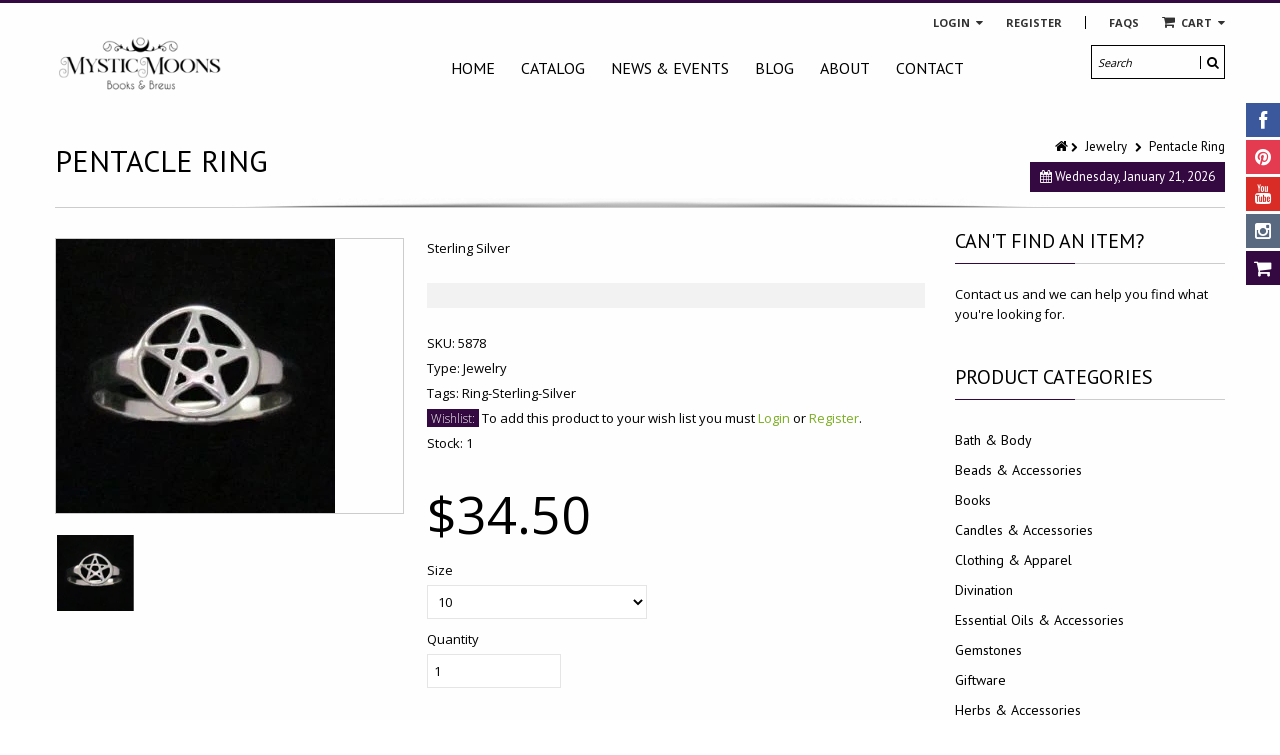

--- FILE ---
content_type: text/html; charset=utf-8
request_url: https://www.mysticmoons.ca/products/pentacle-ring
body_size: 23353
content:
<!doctype html>
<!--[if IE 8 ]>    <html lang="en" class="no-js ie8"> <![endif]-->
<!--[if (lt IE 8) ]>    <html lang="en" class="no-js ie7"> <![endif]-->
<!--[if (gt IE 9)|!(IE)]><!--> <html lang="en" class="no-js"> <!--<![endif]-->
<head>
  
  <link rel="shortcut icon" href="//www.mysticmoons.ca/cdn/shop/t/2/assets/favicon.png?v=56417227530490220431483374523" type="image/x-icon" />
  
  
  
  <link rel="apple-touch-icon-precomposed" href="//www.mysticmoons.ca/cdn/shop/t/2/assets/iphone_icon.png?v=20318053352968487701483374723" />
  
  
  
  <link rel="apple-touch-icon-precomposed" sizes="114x114" href="//www.mysticmoons.ca/cdn/shop/t/2/assets/iphone_icon_retina.png?v=114836350498128216841483374723" />
  
  
  
  <link rel="apple-touch-icon-precomposed" sizes="72x72" href="//www.mysticmoons.ca/cdn/shop/t/2/assets/ipad_icon.png?v=26132271041326003991483374734" />
  
  
  
  <link rel="apple-touch-icon-precomposed" sizes="144x144" href="//www.mysticmoons.ca/cdn/shop/t/2/assets/ipad_icon_retina.png?v=69620451347615294031483374536" />
  
  
  <meta charset="UTF-8">
  <meta http-equiv="Content-Type" content="text/html; charset=utf-8">
  <meta name="viewport" content="width=device-width, initial-scale=1, minimum-scale=1, maximum-scale=1" />
  <link rel="canonical" href="https://www.mysticmoons.ca/products/pentacle-ring" />
  
  
  <meta name="description" content="Sterling Silver" />
  
  
  
  <title>Pentacle Ring | Mystic Moons Books &amp; Brews</title>
  
  
  


  <meta property="og:url" content="https://www.mysticmoons.ca/products/pentacle-ring" />
  <meta property="og:title" content="Pentacle Ring" />
  <meta property="og:description" content="Sterling Silver" />
  <meta property="og:image" content="//www.mysticmoons.ca/cdn/shop/products/RS211AZ_medium.jpg?v=1621597066" />

  
   
  <link href='//fonts.googleapis.com/css?family=PT+Sans:300,400,700' rel='stylesheet' type='text/css'>
  
  
   
  <link href='//fonts.googleapis.com/css?family=Open+Sans:300,400,700' rel='stylesheet' type='text/css'>
  
  
  <!--[if IE 8 ]> <link href="//www.mysticmoons.ca/cdn/shop/t/2/assets/ie8.css?v=34241606194775417601453828577" rel="stylesheet" type="text/css" media="all" /> <![endif]-->
  
  <link href="//netdna.bootstrapcdn.com/font-awesome/3.2.1/css/font-awesome.min.css" rel="stylesheet" type="text/css" media="all" />
  
  <link href="//www.mysticmoons.ca/cdn/shop/t/2/assets/animate.min.css?v=26015726645408109341453828568" rel="stylesheet" type="text/css" media="all" />
  <link href="//www.mysticmoons.ca/cdn/shop/t/2/assets/kumi.plugins.css?v=98865602708626455071453828578" rel="stylesheet" type="text/css" media="all" />
  
  
  
  
  <link href="//www.mysticmoons.ca/cdn/shop/t/2/assets/jquery.owl.carousel.css?v=69644300286573229081674755416" rel="stylesheet" type="text/css" media="all" />
  <link href="//www.mysticmoons.ca/cdn/shop/t/2/assets/jquery.fancybox.css?v=137390351442020403991674755417" rel="stylesheet" type="text/css" media="all" />
  <link href="//www.mysticmoons.ca/cdn/shop/t/2/assets/jquery.fancybox-buttons.css?v=61589404403822016811674755416" rel="stylesheet" type="text/css" media="all" />

  <link href="//www.mysticmoons.ca/cdn/shop/t/2/assets/bootstrap.min.css?v=142213545305940173101453828577" rel="stylesheet" type="text/css" media="all" />
  <link href="//www.mysticmoons.ca/cdn/shop/t/2/assets/bootstrap-modal.css?v=68688658048210704821453828569" rel="stylesheet" type="text/css" media="all" />
  <link href="//www.mysticmoons.ca/cdn/shop/t/2/assets/bootstrap-switch.css?v=44898043042204622141453828569" rel="stylesheet" type="text/css" media="all" />
  
  <link href="//www.mysticmoons.ca/cdn/shop/t/2/assets/kumi.global.css?v=13989896640855869171628615106" rel="stylesheet" type="text/css" media="all" />
  <link href="//www.mysticmoons.ca/cdn/shop/t/2/assets/kumi.style.scss.css?v=35272375096718593861674755417" rel="stylesheet" type="text/css" media="all" />
  <link href="//www.mysticmoons.ca/cdn/shop/t/2/assets/kumi.media.css?v=178626425312373926931628611468" rel="stylesheet" type="text/css" media="all" />
  
  

  
  
  <script src="//www.mysticmoons.ca/cdn/shop/t/2/assets/jquery-1.8.2.min.js?v=16839718699480930611453828570" type="text/javascript"></script>
  <script src="//www.mysticmoons.ca/cdn/shop/t/2/assets/jquery.easing.1.3.js?v=87267849610611941221453828571" type="text/javascript"></script>
  
  <script src="//www.mysticmoons.ca/cdn/shop/t/2/assets/TweenMax.min.js?v=90624384621789474361453828575" type="text/javascript"></script>
  <script src="//www.mysticmoons.ca/cdn/shop/t/2/assets/kumi.animation.js?v=140107879276876137171453828573" type="text/javascript"></script>
  
  
  
  
  
  <script src="//www.mysticmoons.ca/cdn/shop/t/2/assets/bootstrap.min.js?v=65104011308103364271453828569" type="text/javascript"></script>
  <script src="//www.mysticmoons.ca/cdn/shop/t/2/assets/bootstrap-modal.js?v=12510494864028014301453828569" type="text/javascript"></script>
  <script src="//www.mysticmoons.ca/cdn/shop/t/2/assets/bootstrap-modalmanager.js?v=22736093669414834121453828569" type="text/javascript"></script>
  <script src="//www.mysticmoons.ca/cdn/shop/t/2/assets/bootstrap-switch.js?v=76735132754683128491453828569" type="text/javascript"></script>
  
  <script src="//www.mysticmoons.ca/cdn/shop/t/2/assets/modernizr.js?v=136554011001666959481453828573" type="text/javascript"></script>
  <script src="//www.mysticmoons.ca/cdn/shop/t/2/assets/kumi.plugins.js?v=117411142403871221381453828578" type="text/javascript"></script>
  
  
  
  
    
      <script src="//www.mysticmoons.ca/cdn/shop/t/2/assets/jquery.elevatezoom.min.js?v=34327592206210794491453828571" type="text/javascript"></script>
    
  
  
  <script src="//www.mysticmoons.ca/cdn/shop/t/2/assets/jquery.appear.js?v=62110238356961602371453828570" type="text/javascript"></script>
  
  <script src="//www.mysticmoons.ca/cdn/shop/t/2/assets/jquery.smoothscroll.js?v=111037732245179092881453828573" type="text/javascript"></script>
  
  <script src="//www.mysticmoons.ca/cdn/shop/t/2/assets/jquery.imagesloaded.min.js?v=87590947715040177931453828572" type="text/javascript"></script>
  <script src="//www.mysticmoons.ca/cdn/shop/t/2/assets/jquery.hoverIntent.min.js?v=29175521564566609461453828572" type="text/javascript"></script>
  <script src="//www.mysticmoons.ca/cdn/shop/t/2/assets/jquery.owl.carousel.min.js?v=128556551344874541741453828572" type="text/javascript"></script>
  <script src="//www.mysticmoons.ca/cdn/shop/t/2/assets/jquery.fancybox.pack.js?v=98388074616830255951453828572" type="text/javascript"></script>
  <script src="//www.mysticmoons.ca/cdn/shop/t/2/assets/jquery.fancybox-buttons.js?v=55176213373343787281453828572" type="text/javascript"></script>
  
  <script src="//www.mysticmoons.ca/cdn/shop/t/2/assets/jquery.plugin.min.js?v=84380773999872536741453828572" type="text/javascript"></script>
  <script src="//www.mysticmoons.ca/cdn/shop/t/2/assets/jquery.countdown.min.js?v=11523271478596468241453828571" type="text/javascript"></script>
  
  
  	<script src="//www.mysticmoons.ca/cdn/shop/t/2/assets/notify.min.js?v=164200119215704402431453828574" type="text/javascript"></script>
  
  
  <script src="//www.mysticmoons.ca/cdn/shop/t/2/assets/kumi.global.js?v=92376697888702936951453828578" type="text/javascript"></script>
  <script src="//www.mysticmoons.ca/cdn/shopifycloud/storefront/assets/themes_support/api.jquery-7ab1a3a4.js" type="text/javascript"></script>
  <script type="text/javascript">
  Shopify.updateCartInfo = function(cart, cart_summary_id, cart_count_id) {
    if ((typeof cart_summary_id) === 'string') {
      var cart_summary = jQuery('#' + cart_summary_id);
      if (cart_summary.length) {
        // Start from scratch.
        cart_summary.empty();
        // Pull it all out.
        
        jQuery.each(cart, function(key, value) {
          if (key === 'items') {
            
            if (value.length) {
              jQuery('<div class="items control-container"></div>').appendTo(cart_summary);
              var table = jQuery('#' + cart_summary_id + ' div.items');
              
              jQuery.each(value, function(i, item) {
                jQuery('<div class="row-fluid control-group"><div class="span4 cart-left"><a class="cart-close" title="Remove" href="javascript:;" onclick="Shopify.removeItem(' + item.variant_id + ')"><i class="icon-remove-circle"></i></a><a class="cart-image" href="' + item.url + '"><img src="' + Shopify.resizeImage(item.image, 'small') + '" alt="" title=""/></a></div><div class="span8 text-left cart-right"><div class="cart-title uppercase"><a href="' + item.url + '"><h4>' + item.title + '</h4></a></div><div class="cart-prices"><strong>' + Shopify.formatMoney(item.price, "${{amount}}") + '</strong> x ' + item.quantity + '</div></div></div>').appendTo(table);
              });
              
              jQuery('<div class="actions control-container"></div>').appendTo(cart_summary);
              var action = jQuery('#' + cart_summary_id + ' div.actions');
              jQuery('<div class="row-fluid"><div class="span4"><span class="uppercase">Total</span></div><div class="span8 text-left"><strong>' + Shopify.formatMoney(cart.total_price, "${{amount}}") + '</strong></div></div>').appendTo(action);
              jQuery('<div class="last text-left"><a class="btn btn-1" href="/checkout">Checkout</a><a class="btn btn-2" href="/cart">View Cart</button></div>').appendTo(action);
            }
            else {
              jQuery('<div class="row-fluid text-center empty"><em>Your shopping cart is empty. Check out our <a href="/collections/all">catalog</a> to see what\'s available.</em></div>').appendTo(cart_summary);
            }
          }
        });
      }
    }
    // Update cart count.
    if ($('#social-cart-num').length) {
      $('#social-cart-num').html(cart.item_count);
    }
    
    /* Update cart info */
    updateCartDesc(cart);
  };
  
  
  // Update Cart
  Shopify.onCartUpdate = function(cart) {
    Shopify.updateCartInfo(cart, 'cart-info', 'shopping-cart');
  };
  
  
  // Remove item
  Shopify.removeItem = function(variant_id, callback) {
    
    /* Show loading in Cart info */
    $('#umbrella .cart-loading').removeClass('hide');
    
    var params = {
      type: 'POST',
      url: '/cart/change.js',
      data:  'quantity=0&id='+variant_id,
      dataType: 'json',
      success: function(cart) { 
      if ((typeof callback) === 'function') {
      callback(cart);
    }
    else {
      Shopify.onCartUpdate(cart);
    }
  },
    error: function(XMLHttpRequest, textStatus) {
      Shopify.onError(XMLHttpRequest, textStatus);
    }
  };
  jQuery.ajax(params);
  };
  
  function updateCartDesc(data){
    var $cartNumberText = $('#umbrella .number');
    
    switch(data.item_count){
      case 0:
        $cartNumberText.text('0');
        break;
      case 1:
        $cartNumberText.text('1');
        break;
      default:
        $cartNumberText.text(data.item_count);
        break;
    }
    
    
    
     /* Hide loading in Cart info */
     $('#umbrella .cart-loading').addClass('hide');
     }
     
     $(window).load(function() {
       // Let's get the cart and show what's in it in the cart box.	
       Shopify.getCart(function(cart) {
         
         Shopify.updateCartInfo(cart, 'cart-info');		
       });
     });
     
     /* customer address helper */
     Shopify.CustomerAddress = {
       toggleForm: function(id) {
         var editEl = document.getElementById('edit_address_'+id);
         var toolEl = document.getElementById('tool_address_'+id);      
         editEl.style.display = editEl.style.display == 'none' ? '' : 'none';
         return false;    
       },
       
       toggleNewForm: function() {
         var el = document.getElementById('add_address');
         el.style.display = el.style.display == 'none' ? '' : 'none';
         return false;
       },
       
       destroy: function(id, confirm_msg) {
         if (confirm(confirm_msg || "Are you sure you wish to delete this address?")) {
           Shopify.postLink('/account/addresses/'+id, {'parameters': {'_method': 'delete'}});
         }      
       }
     }
     
</script>
  
  <script src="//www.mysticmoons.ca/cdn/shop/t/2/assets/kumi.script.js?v=26053656988180412811674755416" type="text/javascript"></script>
  
  <script>window.performance && window.performance.mark && window.performance.mark('shopify.content_for_header.start');</script><meta id="shopify-digital-wallet" name="shopify-digital-wallet" content="/11407958/digital_wallets/dialog">
<meta name="shopify-checkout-api-token" content="cd2e669aa6b7a0a83caf88d368edd999">
<meta id="in-context-paypal-metadata" data-shop-id="11407958" data-venmo-supported="false" data-environment="production" data-locale="en_US" data-paypal-v4="true" data-currency="CAD">
<link rel="alternate" type="application/json+oembed" href="https://www.mysticmoons.ca/products/pentacle-ring.oembed">
<script async="async" src="/checkouts/internal/preloads.js?locale=en-CA"></script>
<script id="shopify-features" type="application/json">{"accessToken":"cd2e669aa6b7a0a83caf88d368edd999","betas":["rich-media-storefront-analytics"],"domain":"www.mysticmoons.ca","predictiveSearch":true,"shopId":11407958,"locale":"en"}</script>
<script>var Shopify = Shopify || {};
Shopify.shop = "mystic-moons.myshopify.com";
Shopify.locale = "en";
Shopify.currency = {"active":"CAD","rate":"1.0"};
Shopify.country = "CA";
Shopify.theme = {"name":"kumi-quickshop-v1-3-6","id":90693383,"schema_name":null,"schema_version":null,"theme_store_id":null,"role":"main"};
Shopify.theme.handle = "null";
Shopify.theme.style = {"id":null,"handle":null};
Shopify.cdnHost = "www.mysticmoons.ca/cdn";
Shopify.routes = Shopify.routes || {};
Shopify.routes.root = "/";</script>
<script type="module">!function(o){(o.Shopify=o.Shopify||{}).modules=!0}(window);</script>
<script>!function(o){function n(){var o=[];function n(){o.push(Array.prototype.slice.apply(arguments))}return n.q=o,n}var t=o.Shopify=o.Shopify||{};t.loadFeatures=n(),t.autoloadFeatures=n()}(window);</script>
<script id="shop-js-analytics" type="application/json">{"pageType":"product"}</script>
<script defer="defer" async type="module" src="//www.mysticmoons.ca/cdn/shopifycloud/shop-js/modules/v2/client.init-shop-cart-sync_BT-GjEfc.en.esm.js"></script>
<script defer="defer" async type="module" src="//www.mysticmoons.ca/cdn/shopifycloud/shop-js/modules/v2/chunk.common_D58fp_Oc.esm.js"></script>
<script defer="defer" async type="module" src="//www.mysticmoons.ca/cdn/shopifycloud/shop-js/modules/v2/chunk.modal_xMitdFEc.esm.js"></script>
<script type="module">
  await import("//www.mysticmoons.ca/cdn/shopifycloud/shop-js/modules/v2/client.init-shop-cart-sync_BT-GjEfc.en.esm.js");
await import("//www.mysticmoons.ca/cdn/shopifycloud/shop-js/modules/v2/chunk.common_D58fp_Oc.esm.js");
await import("//www.mysticmoons.ca/cdn/shopifycloud/shop-js/modules/v2/chunk.modal_xMitdFEc.esm.js");

  window.Shopify.SignInWithShop?.initShopCartSync?.({"fedCMEnabled":true,"windoidEnabled":true});

</script>
<script id="__st">var __st={"a":11407958,"offset":-14400,"reqid":"40cec57f-3f3e-447c-bb49-466336403af6-1769052138","pageurl":"www.mysticmoons.ca\/products\/pentacle-ring","u":"143e47f18bc4","p":"product","rtyp":"product","rid":6767720136871};</script>
<script>window.ShopifyPaypalV4VisibilityTracking = true;</script>
<script id="captcha-bootstrap">!function(){'use strict';const t='contact',e='account',n='new_comment',o=[[t,t],['blogs',n],['comments',n],[t,'customer']],c=[[e,'customer_login'],[e,'guest_login'],[e,'recover_customer_password'],[e,'create_customer']],r=t=>t.map((([t,e])=>`form[action*='/${t}']:not([data-nocaptcha='true']) input[name='form_type'][value='${e}']`)).join(','),a=t=>()=>t?[...document.querySelectorAll(t)].map((t=>t.form)):[];function s(){const t=[...o],e=r(t);return a(e)}const i='password',u='form_key',d=['recaptcha-v3-token','g-recaptcha-response','h-captcha-response',i],f=()=>{try{return window.sessionStorage}catch{return}},m='__shopify_v',_=t=>t.elements[u];function p(t,e,n=!1){try{const o=window.sessionStorage,c=JSON.parse(o.getItem(e)),{data:r}=function(t){const{data:e,action:n}=t;return t[m]||n?{data:e,action:n}:{data:t,action:n}}(c);for(const[e,n]of Object.entries(r))t.elements[e]&&(t.elements[e].value=n);n&&o.removeItem(e)}catch(o){console.error('form repopulation failed',{error:o})}}const l='form_type',E='cptcha';function T(t){t.dataset[E]=!0}const w=window,h=w.document,L='Shopify',v='ce_forms',y='captcha';let A=!1;((t,e)=>{const n=(g='f06e6c50-85a8-45c8-87d0-21a2b65856fe',I='https://cdn.shopify.com/shopifycloud/storefront-forms-hcaptcha/ce_storefront_forms_captcha_hcaptcha.v1.5.2.iife.js',D={infoText:'Protected by hCaptcha',privacyText:'Privacy',termsText:'Terms'},(t,e,n)=>{const o=w[L][v],c=o.bindForm;if(c)return c(t,g,e,D).then(n);var r;o.q.push([[t,g,e,D],n]),r=I,A||(h.body.append(Object.assign(h.createElement('script'),{id:'captcha-provider',async:!0,src:r})),A=!0)});var g,I,D;w[L]=w[L]||{},w[L][v]=w[L][v]||{},w[L][v].q=[],w[L][y]=w[L][y]||{},w[L][y].protect=function(t,e){n(t,void 0,e),T(t)},Object.freeze(w[L][y]),function(t,e,n,w,h,L){const[v,y,A,g]=function(t,e,n){const i=e?o:[],u=t?c:[],d=[...i,...u],f=r(d),m=r(i),_=r(d.filter((([t,e])=>n.includes(e))));return[a(f),a(m),a(_),s()]}(w,h,L),I=t=>{const e=t.target;return e instanceof HTMLFormElement?e:e&&e.form},D=t=>v().includes(t);t.addEventListener('submit',(t=>{const e=I(t);if(!e)return;const n=D(e)&&!e.dataset.hcaptchaBound&&!e.dataset.recaptchaBound,o=_(e),c=g().includes(e)&&(!o||!o.value);(n||c)&&t.preventDefault(),c&&!n&&(function(t){try{if(!f())return;!function(t){const e=f();if(!e)return;const n=_(t);if(!n)return;const o=n.value;o&&e.removeItem(o)}(t);const e=Array.from(Array(32),(()=>Math.random().toString(36)[2])).join('');!function(t,e){_(t)||t.append(Object.assign(document.createElement('input'),{type:'hidden',name:u})),t.elements[u].value=e}(t,e),function(t,e){const n=f();if(!n)return;const o=[...t.querySelectorAll(`input[type='${i}']`)].map((({name:t})=>t)),c=[...d,...o],r={};for(const[a,s]of new FormData(t).entries())c.includes(a)||(r[a]=s);n.setItem(e,JSON.stringify({[m]:1,action:t.action,data:r}))}(t,e)}catch(e){console.error('failed to persist form',e)}}(e),e.submit())}));const S=(t,e)=>{t&&!t.dataset[E]&&(n(t,e.some((e=>e===t))),T(t))};for(const o of['focusin','change'])t.addEventListener(o,(t=>{const e=I(t);D(e)&&S(e,y())}));const B=e.get('form_key'),M=e.get(l),P=B&&M;t.addEventListener('DOMContentLoaded',(()=>{const t=y();if(P)for(const e of t)e.elements[l].value===M&&p(e,B);[...new Set([...A(),...v().filter((t=>'true'===t.dataset.shopifyCaptcha))])].forEach((e=>S(e,t)))}))}(h,new URLSearchParams(w.location.search),n,t,e,['guest_login'])})(!0,!0)}();</script>
<script integrity="sha256-4kQ18oKyAcykRKYeNunJcIwy7WH5gtpwJnB7kiuLZ1E=" data-source-attribution="shopify.loadfeatures" defer="defer" src="//www.mysticmoons.ca/cdn/shopifycloud/storefront/assets/storefront/load_feature-a0a9edcb.js" crossorigin="anonymous"></script>
<script data-source-attribution="shopify.dynamic_checkout.dynamic.init">var Shopify=Shopify||{};Shopify.PaymentButton=Shopify.PaymentButton||{isStorefrontPortableWallets:!0,init:function(){window.Shopify.PaymentButton.init=function(){};var t=document.createElement("script");t.src="https://www.mysticmoons.ca/cdn/shopifycloud/portable-wallets/latest/portable-wallets.en.js",t.type="module",document.head.appendChild(t)}};
</script>
<script data-source-attribution="shopify.dynamic_checkout.buyer_consent">
  function portableWalletsHideBuyerConsent(e){var t=document.getElementById("shopify-buyer-consent"),n=document.getElementById("shopify-subscription-policy-button");t&&n&&(t.classList.add("hidden"),t.setAttribute("aria-hidden","true"),n.removeEventListener("click",e))}function portableWalletsShowBuyerConsent(e){var t=document.getElementById("shopify-buyer-consent"),n=document.getElementById("shopify-subscription-policy-button");t&&n&&(t.classList.remove("hidden"),t.removeAttribute("aria-hidden"),n.addEventListener("click",e))}window.Shopify?.PaymentButton&&(window.Shopify.PaymentButton.hideBuyerConsent=portableWalletsHideBuyerConsent,window.Shopify.PaymentButton.showBuyerConsent=portableWalletsShowBuyerConsent);
</script>
<script data-source-attribution="shopify.dynamic_checkout.cart.bootstrap">document.addEventListener("DOMContentLoaded",(function(){function t(){return document.querySelector("shopify-accelerated-checkout-cart, shopify-accelerated-checkout")}if(t())Shopify.PaymentButton.init();else{new MutationObserver((function(e,n){t()&&(Shopify.PaymentButton.init(),n.disconnect())})).observe(document.body,{childList:!0,subtree:!0})}}));
</script>
<link id="shopify-accelerated-checkout-styles" rel="stylesheet" media="screen" href="https://www.mysticmoons.ca/cdn/shopifycloud/portable-wallets/latest/accelerated-checkout-backwards-compat.css" crossorigin="anonymous">
<style id="shopify-accelerated-checkout-cart">
        #shopify-buyer-consent {
  margin-top: 1em;
  display: inline-block;
  width: 100%;
}

#shopify-buyer-consent.hidden {
  display: none;
}

#shopify-subscription-policy-button {
  background: none;
  border: none;
  padding: 0;
  text-decoration: underline;
  font-size: inherit;
  cursor: pointer;
}

#shopify-subscription-policy-button::before {
  box-shadow: none;
}

      </style>

<script>window.performance && window.performance.mark && window.performance.mark('shopify.content_for_header.end');</script>
  
<link href="https://monorail-edge.shopifysvc.com" rel="dns-prefetch">
<script>(function(){if ("sendBeacon" in navigator && "performance" in window) {try {var session_token_from_headers = performance.getEntriesByType('navigation')[0].serverTiming.find(x => x.name == '_s').description;} catch {var session_token_from_headers = undefined;}var session_cookie_matches = document.cookie.match(/_shopify_s=([^;]*)/);var session_token_from_cookie = session_cookie_matches && session_cookie_matches.length === 2 ? session_cookie_matches[1] : "";var session_token = session_token_from_headers || session_token_from_cookie || "";function handle_abandonment_event(e) {var entries = performance.getEntries().filter(function(entry) {return /monorail-edge.shopifysvc.com/.test(entry.name);});if (!window.abandonment_tracked && entries.length === 0) {window.abandonment_tracked = true;var currentMs = Date.now();var navigation_start = performance.timing.navigationStart;var payload = {shop_id: 11407958,url: window.location.href,navigation_start,duration: currentMs - navigation_start,session_token,page_type: "product"};window.navigator.sendBeacon("https://monorail-edge.shopifysvc.com/v1/produce", JSON.stringify({schema_id: "online_store_buyer_site_abandonment/1.1",payload: payload,metadata: {event_created_at_ms: currentMs,event_sent_at_ms: currentMs}}));}}window.addEventListener('pagehide', handle_abandonment_event);}}());</script>
<script id="web-pixels-manager-setup">(function e(e,d,r,n,o){if(void 0===o&&(o={}),!Boolean(null===(a=null===(i=window.Shopify)||void 0===i?void 0:i.analytics)||void 0===a?void 0:a.replayQueue)){var i,a;window.Shopify=window.Shopify||{};var t=window.Shopify;t.analytics=t.analytics||{};var s=t.analytics;s.replayQueue=[],s.publish=function(e,d,r){return s.replayQueue.push([e,d,r]),!0};try{self.performance.mark("wpm:start")}catch(e){}var l=function(){var e={modern:/Edge?\/(1{2}[4-9]|1[2-9]\d|[2-9]\d{2}|\d{4,})\.\d+(\.\d+|)|Firefox\/(1{2}[4-9]|1[2-9]\d|[2-9]\d{2}|\d{4,})\.\d+(\.\d+|)|Chrom(ium|e)\/(9{2}|\d{3,})\.\d+(\.\d+|)|(Maci|X1{2}).+ Version\/(15\.\d+|(1[6-9]|[2-9]\d|\d{3,})\.\d+)([,.]\d+|)( \(\w+\)|)( Mobile\/\w+|) Safari\/|Chrome.+OPR\/(9{2}|\d{3,})\.\d+\.\d+|(CPU[ +]OS|iPhone[ +]OS|CPU[ +]iPhone|CPU IPhone OS|CPU iPad OS)[ +]+(15[._]\d+|(1[6-9]|[2-9]\d|\d{3,})[._]\d+)([._]\d+|)|Android:?[ /-](13[3-9]|1[4-9]\d|[2-9]\d{2}|\d{4,})(\.\d+|)(\.\d+|)|Android.+Firefox\/(13[5-9]|1[4-9]\d|[2-9]\d{2}|\d{4,})\.\d+(\.\d+|)|Android.+Chrom(ium|e)\/(13[3-9]|1[4-9]\d|[2-9]\d{2}|\d{4,})\.\d+(\.\d+|)|SamsungBrowser\/([2-9]\d|\d{3,})\.\d+/,legacy:/Edge?\/(1[6-9]|[2-9]\d|\d{3,})\.\d+(\.\d+|)|Firefox\/(5[4-9]|[6-9]\d|\d{3,})\.\d+(\.\d+|)|Chrom(ium|e)\/(5[1-9]|[6-9]\d|\d{3,})\.\d+(\.\d+|)([\d.]+$|.*Safari\/(?![\d.]+ Edge\/[\d.]+$))|(Maci|X1{2}).+ Version\/(10\.\d+|(1[1-9]|[2-9]\d|\d{3,})\.\d+)([,.]\d+|)( \(\w+\)|)( Mobile\/\w+|) Safari\/|Chrome.+OPR\/(3[89]|[4-9]\d|\d{3,})\.\d+\.\d+|(CPU[ +]OS|iPhone[ +]OS|CPU[ +]iPhone|CPU IPhone OS|CPU iPad OS)[ +]+(10[._]\d+|(1[1-9]|[2-9]\d|\d{3,})[._]\d+)([._]\d+|)|Android:?[ /-](13[3-9]|1[4-9]\d|[2-9]\d{2}|\d{4,})(\.\d+|)(\.\d+|)|Mobile Safari.+OPR\/([89]\d|\d{3,})\.\d+\.\d+|Android.+Firefox\/(13[5-9]|1[4-9]\d|[2-9]\d{2}|\d{4,})\.\d+(\.\d+|)|Android.+Chrom(ium|e)\/(13[3-9]|1[4-9]\d|[2-9]\d{2}|\d{4,})\.\d+(\.\d+|)|Android.+(UC? ?Browser|UCWEB|U3)[ /]?(15\.([5-9]|\d{2,})|(1[6-9]|[2-9]\d|\d{3,})\.\d+)\.\d+|SamsungBrowser\/(5\.\d+|([6-9]|\d{2,})\.\d+)|Android.+MQ{2}Browser\/(14(\.(9|\d{2,})|)|(1[5-9]|[2-9]\d|\d{3,})(\.\d+|))(\.\d+|)|K[Aa][Ii]OS\/(3\.\d+|([4-9]|\d{2,})\.\d+)(\.\d+|)/},d=e.modern,r=e.legacy,n=navigator.userAgent;return n.match(d)?"modern":n.match(r)?"legacy":"unknown"}(),u="modern"===l?"modern":"legacy",c=(null!=n?n:{modern:"",legacy:""})[u],f=function(e){return[e.baseUrl,"/wpm","/b",e.hashVersion,"modern"===e.buildTarget?"m":"l",".js"].join("")}({baseUrl:d,hashVersion:r,buildTarget:u}),m=function(e){var d=e.version,r=e.bundleTarget,n=e.surface,o=e.pageUrl,i=e.monorailEndpoint;return{emit:function(e){var a=e.status,t=e.errorMsg,s=(new Date).getTime(),l=JSON.stringify({metadata:{event_sent_at_ms:s},events:[{schema_id:"web_pixels_manager_load/3.1",payload:{version:d,bundle_target:r,page_url:o,status:a,surface:n,error_msg:t},metadata:{event_created_at_ms:s}}]});if(!i)return console&&console.warn&&console.warn("[Web Pixels Manager] No Monorail endpoint provided, skipping logging."),!1;try{return self.navigator.sendBeacon.bind(self.navigator)(i,l)}catch(e){}var u=new XMLHttpRequest;try{return u.open("POST",i,!0),u.setRequestHeader("Content-Type","text/plain"),u.send(l),!0}catch(e){return console&&console.warn&&console.warn("[Web Pixels Manager] Got an unhandled error while logging to Monorail."),!1}}}}({version:r,bundleTarget:l,surface:e.surface,pageUrl:self.location.href,monorailEndpoint:e.monorailEndpoint});try{o.browserTarget=l,function(e){var d=e.src,r=e.async,n=void 0===r||r,o=e.onload,i=e.onerror,a=e.sri,t=e.scriptDataAttributes,s=void 0===t?{}:t,l=document.createElement("script"),u=document.querySelector("head"),c=document.querySelector("body");if(l.async=n,l.src=d,a&&(l.integrity=a,l.crossOrigin="anonymous"),s)for(var f in s)if(Object.prototype.hasOwnProperty.call(s,f))try{l.dataset[f]=s[f]}catch(e){}if(o&&l.addEventListener("load",o),i&&l.addEventListener("error",i),u)u.appendChild(l);else{if(!c)throw new Error("Did not find a head or body element to append the script");c.appendChild(l)}}({src:f,async:!0,onload:function(){if(!function(){var e,d;return Boolean(null===(d=null===(e=window.Shopify)||void 0===e?void 0:e.analytics)||void 0===d?void 0:d.initialized)}()){var d=window.webPixelsManager.init(e)||void 0;if(d){var r=window.Shopify.analytics;r.replayQueue.forEach((function(e){var r=e[0],n=e[1],o=e[2];d.publishCustomEvent(r,n,o)})),r.replayQueue=[],r.publish=d.publishCustomEvent,r.visitor=d.visitor,r.initialized=!0}}},onerror:function(){return m.emit({status:"failed",errorMsg:"".concat(f," has failed to load")})},sri:function(e){var d=/^sha384-[A-Za-z0-9+/=]+$/;return"string"==typeof e&&d.test(e)}(c)?c:"",scriptDataAttributes:o}),m.emit({status:"loading"})}catch(e){m.emit({status:"failed",errorMsg:(null==e?void 0:e.message)||"Unknown error"})}}})({shopId: 11407958,storefrontBaseUrl: "https://www.mysticmoons.ca",extensionsBaseUrl: "https://extensions.shopifycdn.com/cdn/shopifycloud/web-pixels-manager",monorailEndpoint: "https://monorail-edge.shopifysvc.com/unstable/produce_batch",surface: "storefront-renderer",enabledBetaFlags: ["2dca8a86"],webPixelsConfigList: [{"id":"71467247","eventPayloadVersion":"v1","runtimeContext":"LAX","scriptVersion":"1","type":"CUSTOM","privacyPurposes":["MARKETING"],"name":"Meta pixel (migrated)"},{"id":"89293039","eventPayloadVersion":"v1","runtimeContext":"LAX","scriptVersion":"1","type":"CUSTOM","privacyPurposes":["ANALYTICS"],"name":"Google Analytics tag (migrated)"},{"id":"shopify-app-pixel","configuration":"{}","eventPayloadVersion":"v1","runtimeContext":"STRICT","scriptVersion":"0450","apiClientId":"shopify-pixel","type":"APP","privacyPurposes":["ANALYTICS","MARKETING"]},{"id":"shopify-custom-pixel","eventPayloadVersion":"v1","runtimeContext":"LAX","scriptVersion":"0450","apiClientId":"shopify-pixel","type":"CUSTOM","privacyPurposes":["ANALYTICS","MARKETING"]}],isMerchantRequest: false,initData: {"shop":{"name":"Mystic Moons Books \u0026 Brews","paymentSettings":{"currencyCode":"CAD"},"myshopifyDomain":"mystic-moons.myshopify.com","countryCode":"CA","storefrontUrl":"https:\/\/www.mysticmoons.ca"},"customer":null,"cart":null,"checkout":null,"productVariants":[{"price":{"amount":34.5,"currencyCode":"CAD"},"product":{"title":"Pentacle Ring","vendor":"Zeppo Merchandisers","id":"6767720136871","untranslatedTitle":"Pentacle Ring","url":"\/products\/pentacle-ring","type":"Jewelry"},"id":"40099921985703","image":{"src":"\/\/www.mysticmoons.ca\/cdn\/shop\/products\/RS211AZ.jpg?v=1621597066"},"sku":"5878","title":"5","untranslatedTitle":"5"},{"price":{"amount":34.5,"currencyCode":"CAD"},"product":{"title":"Pentacle Ring","vendor":"Zeppo Merchandisers","id":"6767720136871","untranslatedTitle":"Pentacle Ring","url":"\/products\/pentacle-ring","type":"Jewelry"},"id":"40099922018471","image":{"src":"\/\/www.mysticmoons.ca\/cdn\/shop\/products\/RS211AZ.jpg?v=1621597066"},"sku":"5878","title":"6","untranslatedTitle":"6"},{"price":{"amount":34.5,"currencyCode":"CAD"},"product":{"title":"Pentacle Ring","vendor":"Zeppo Merchandisers","id":"6767720136871","untranslatedTitle":"Pentacle Ring","url":"\/products\/pentacle-ring","type":"Jewelry"},"id":"40099922051239","image":{"src":"\/\/www.mysticmoons.ca\/cdn\/shop\/products\/RS211AZ.jpg?v=1621597066"},"sku":"5878","title":"7","untranslatedTitle":"7"},{"price":{"amount":34.5,"currencyCode":"CAD"},"product":{"title":"Pentacle Ring","vendor":"Zeppo Merchandisers","id":"6767720136871","untranslatedTitle":"Pentacle Ring","url":"\/products\/pentacle-ring","type":"Jewelry"},"id":"40099922084007","image":{"src":"\/\/www.mysticmoons.ca\/cdn\/shop\/products\/RS211AZ.jpg?v=1621597066"},"sku":"5878","title":"8","untranslatedTitle":"8"},{"price":{"amount":34.5,"currencyCode":"CAD"},"product":{"title":"Pentacle Ring","vendor":"Zeppo Merchandisers","id":"6767720136871","untranslatedTitle":"Pentacle Ring","url":"\/products\/pentacle-ring","type":"Jewelry"},"id":"40099922116775","image":{"src":"\/\/www.mysticmoons.ca\/cdn\/shop\/products\/RS211AZ.jpg?v=1621597066"},"sku":"5878","title":"9","untranslatedTitle":"9"},{"price":{"amount":34.5,"currencyCode":"CAD"},"product":{"title":"Pentacle Ring","vendor":"Zeppo Merchandisers","id":"6767720136871","untranslatedTitle":"Pentacle Ring","url":"\/products\/pentacle-ring","type":"Jewelry"},"id":"40099922149543","image":{"src":"\/\/www.mysticmoons.ca\/cdn\/shop\/products\/RS211AZ.jpg?v=1621597066"},"sku":"5878","title":"10","untranslatedTitle":"10"}],"purchasingCompany":null},},"https://www.mysticmoons.ca/cdn","fcfee988w5aeb613cpc8e4bc33m6693e112",{"modern":"","legacy":""},{"shopId":"11407958","storefrontBaseUrl":"https:\/\/www.mysticmoons.ca","extensionBaseUrl":"https:\/\/extensions.shopifycdn.com\/cdn\/shopifycloud\/web-pixels-manager","surface":"storefront-renderer","enabledBetaFlags":"[\"2dca8a86\"]","isMerchantRequest":"false","hashVersion":"fcfee988w5aeb613cpc8e4bc33m6693e112","publish":"custom","events":"[[\"page_viewed\",{}],[\"product_viewed\",{\"productVariant\":{\"price\":{\"amount\":34.5,\"currencyCode\":\"CAD\"},\"product\":{\"title\":\"Pentacle Ring\",\"vendor\":\"Zeppo Merchandisers\",\"id\":\"6767720136871\",\"untranslatedTitle\":\"Pentacle Ring\",\"url\":\"\/products\/pentacle-ring\",\"type\":\"Jewelry\"},\"id\":\"40099922149543\",\"image\":{\"src\":\"\/\/www.mysticmoons.ca\/cdn\/shop\/products\/RS211AZ.jpg?v=1621597066\"},\"sku\":\"5878\",\"title\":\"10\",\"untranslatedTitle\":\"10\"}}]]"});</script><script>
  window.ShopifyAnalytics = window.ShopifyAnalytics || {};
  window.ShopifyAnalytics.meta = window.ShopifyAnalytics.meta || {};
  window.ShopifyAnalytics.meta.currency = 'CAD';
  var meta = {"product":{"id":6767720136871,"gid":"gid:\/\/shopify\/Product\/6767720136871","vendor":"Zeppo Merchandisers","type":"Jewelry","handle":"pentacle-ring","variants":[{"id":40099921985703,"price":3450,"name":"Pentacle Ring - 5","public_title":"5","sku":"5878"},{"id":40099922018471,"price":3450,"name":"Pentacle Ring - 6","public_title":"6","sku":"5878"},{"id":40099922051239,"price":3450,"name":"Pentacle Ring - 7","public_title":"7","sku":"5878"},{"id":40099922084007,"price":3450,"name":"Pentacle Ring - 8","public_title":"8","sku":"5878"},{"id":40099922116775,"price":3450,"name":"Pentacle Ring - 9","public_title":"9","sku":"5878"},{"id":40099922149543,"price":3450,"name":"Pentacle Ring - 10","public_title":"10","sku":"5878"}],"remote":false},"page":{"pageType":"product","resourceType":"product","resourceId":6767720136871,"requestId":"40cec57f-3f3e-447c-bb49-466336403af6-1769052138"}};
  for (var attr in meta) {
    window.ShopifyAnalytics.meta[attr] = meta[attr];
  }
</script>
<script class="analytics">
  (function () {
    var customDocumentWrite = function(content) {
      var jquery = null;

      if (window.jQuery) {
        jquery = window.jQuery;
      } else if (window.Checkout && window.Checkout.$) {
        jquery = window.Checkout.$;
      }

      if (jquery) {
        jquery('body').append(content);
      }
    };

    var hasLoggedConversion = function(token) {
      if (token) {
        return document.cookie.indexOf('loggedConversion=' + token) !== -1;
      }
      return false;
    }

    var setCookieIfConversion = function(token) {
      if (token) {
        var twoMonthsFromNow = new Date(Date.now());
        twoMonthsFromNow.setMonth(twoMonthsFromNow.getMonth() + 2);

        document.cookie = 'loggedConversion=' + token + '; expires=' + twoMonthsFromNow;
      }
    }

    var trekkie = window.ShopifyAnalytics.lib = window.trekkie = window.trekkie || [];
    if (trekkie.integrations) {
      return;
    }
    trekkie.methods = [
      'identify',
      'page',
      'ready',
      'track',
      'trackForm',
      'trackLink'
    ];
    trekkie.factory = function(method) {
      return function() {
        var args = Array.prototype.slice.call(arguments);
        args.unshift(method);
        trekkie.push(args);
        return trekkie;
      };
    };
    for (var i = 0; i < trekkie.methods.length; i++) {
      var key = trekkie.methods[i];
      trekkie[key] = trekkie.factory(key);
    }
    trekkie.load = function(config) {
      trekkie.config = config || {};
      trekkie.config.initialDocumentCookie = document.cookie;
      var first = document.getElementsByTagName('script')[0];
      var script = document.createElement('script');
      script.type = 'text/javascript';
      script.onerror = function(e) {
        var scriptFallback = document.createElement('script');
        scriptFallback.type = 'text/javascript';
        scriptFallback.onerror = function(error) {
                var Monorail = {
      produce: function produce(monorailDomain, schemaId, payload) {
        var currentMs = new Date().getTime();
        var event = {
          schema_id: schemaId,
          payload: payload,
          metadata: {
            event_created_at_ms: currentMs,
            event_sent_at_ms: currentMs
          }
        };
        return Monorail.sendRequest("https://" + monorailDomain + "/v1/produce", JSON.stringify(event));
      },
      sendRequest: function sendRequest(endpointUrl, payload) {
        // Try the sendBeacon API
        if (window && window.navigator && typeof window.navigator.sendBeacon === 'function' && typeof window.Blob === 'function' && !Monorail.isIos12()) {
          var blobData = new window.Blob([payload], {
            type: 'text/plain'
          });

          if (window.navigator.sendBeacon(endpointUrl, blobData)) {
            return true;
          } // sendBeacon was not successful

        } // XHR beacon

        var xhr = new XMLHttpRequest();

        try {
          xhr.open('POST', endpointUrl);
          xhr.setRequestHeader('Content-Type', 'text/plain');
          xhr.send(payload);
        } catch (e) {
          console.log(e);
        }

        return false;
      },
      isIos12: function isIos12() {
        return window.navigator.userAgent.lastIndexOf('iPhone; CPU iPhone OS 12_') !== -1 || window.navigator.userAgent.lastIndexOf('iPad; CPU OS 12_') !== -1;
      }
    };
    Monorail.produce('monorail-edge.shopifysvc.com',
      'trekkie_storefront_load_errors/1.1',
      {shop_id: 11407958,
      theme_id: 90693383,
      app_name: "storefront",
      context_url: window.location.href,
      source_url: "//www.mysticmoons.ca/cdn/s/trekkie.storefront.1bbfab421998800ff09850b62e84b8915387986d.min.js"});

        };
        scriptFallback.async = true;
        scriptFallback.src = '//www.mysticmoons.ca/cdn/s/trekkie.storefront.1bbfab421998800ff09850b62e84b8915387986d.min.js';
        first.parentNode.insertBefore(scriptFallback, first);
      };
      script.async = true;
      script.src = '//www.mysticmoons.ca/cdn/s/trekkie.storefront.1bbfab421998800ff09850b62e84b8915387986d.min.js';
      first.parentNode.insertBefore(script, first);
    };
    trekkie.load(
      {"Trekkie":{"appName":"storefront","development":false,"defaultAttributes":{"shopId":11407958,"isMerchantRequest":null,"themeId":90693383,"themeCityHash":"15164076301068580258","contentLanguage":"en","currency":"CAD","eventMetadataId":"9f11fed4-61b3-4f53-822c-1531e563d1bd"},"isServerSideCookieWritingEnabled":true,"monorailRegion":"shop_domain","enabledBetaFlags":["65f19447"]},"Session Attribution":{},"S2S":{"facebookCapiEnabled":false,"source":"trekkie-storefront-renderer","apiClientId":580111}}
    );

    var loaded = false;
    trekkie.ready(function() {
      if (loaded) return;
      loaded = true;

      window.ShopifyAnalytics.lib = window.trekkie;

      var originalDocumentWrite = document.write;
      document.write = customDocumentWrite;
      try { window.ShopifyAnalytics.merchantGoogleAnalytics.call(this); } catch(error) {};
      document.write = originalDocumentWrite;

      window.ShopifyAnalytics.lib.page(null,{"pageType":"product","resourceType":"product","resourceId":6767720136871,"requestId":"40cec57f-3f3e-447c-bb49-466336403af6-1769052138","shopifyEmitted":true});

      var match = window.location.pathname.match(/checkouts\/(.+)\/(thank_you|post_purchase)/)
      var token = match? match[1]: undefined;
      if (!hasLoggedConversion(token)) {
        setCookieIfConversion(token);
        window.ShopifyAnalytics.lib.track("Viewed Product",{"currency":"CAD","variantId":40099921985703,"productId":6767720136871,"productGid":"gid:\/\/shopify\/Product\/6767720136871","name":"Pentacle Ring - 5","price":"34.50","sku":"5878","brand":"Zeppo Merchandisers","variant":"5","category":"Jewelry","nonInteraction":true,"remote":false},undefined,undefined,{"shopifyEmitted":true});
      window.ShopifyAnalytics.lib.track("monorail:\/\/trekkie_storefront_viewed_product\/1.1",{"currency":"CAD","variantId":40099921985703,"productId":6767720136871,"productGid":"gid:\/\/shopify\/Product\/6767720136871","name":"Pentacle Ring - 5","price":"34.50","sku":"5878","brand":"Zeppo Merchandisers","variant":"5","category":"Jewelry","nonInteraction":true,"remote":false,"referer":"https:\/\/www.mysticmoons.ca\/products\/pentacle-ring"});
      }
    });


        var eventsListenerScript = document.createElement('script');
        eventsListenerScript.async = true;
        eventsListenerScript.src = "//www.mysticmoons.ca/cdn/shopifycloud/storefront/assets/shop_events_listener-3da45d37.js";
        document.getElementsByTagName('head')[0].appendChild(eventsListenerScript);

})();</script>
  <script>
  if (!window.ga || (window.ga && typeof window.ga !== 'function')) {
    window.ga = function ga() {
      (window.ga.q = window.ga.q || []).push(arguments);
      if (window.Shopify && window.Shopify.analytics && typeof window.Shopify.analytics.publish === 'function') {
        window.Shopify.analytics.publish("ga_stub_called", {}, {sendTo: "google_osp_migration"});
      }
      console.error("Shopify's Google Analytics stub called with:", Array.from(arguments), "\nSee https://help.shopify.com/manual/promoting-marketing/pixels/pixel-migration#google for more information.");
    };
    if (window.Shopify && window.Shopify.analytics && typeof window.Shopify.analytics.publish === 'function') {
      window.Shopify.analytics.publish("ga_stub_initialized", {}, {sendTo: "google_osp_migration"});
    }
  }
</script>
<script
  defer
  src="https://www.mysticmoons.ca/cdn/shopifycloud/perf-kit/shopify-perf-kit-3.0.4.min.js"
  data-application="storefront-renderer"
  data-shop-id="11407958"
  data-render-region="gcp-us-central1"
  data-page-type="product"
  data-theme-instance-id="90693383"
  data-theme-name=""
  data-theme-version=""
  data-monorail-region="shop_domain"
  data-resource-timing-sampling-rate="10"
  data-shs="true"
  data-shs-beacon="true"
  data-shs-export-with-fetch="true"
  data-shs-logs-sample-rate="1"
  data-shs-beacon-endpoint="https://www.mysticmoons.ca/api/collect"
></script>
</head>

<body class="templateProduct">
  
  <header id="header" class="fast-animated clearfix">
    <div class="overlay_header"></div>
    
    <div class="container container-responsive">
      <div class="row-fluid navigation_wrapper">
        
        
        
        <div class="span2">
          <div class="template-logo">
            <a href="https://www.mysticmoons.ca" title="Mystic Moons Books &amp; Brews">
              
              <img src="//www.mysticmoons.ca/cdn/shop/t/2/assets/logo.png?v=29026548939261010041628611466" alt="Mystic Moons Books &amp; Brews" />
              
            </a>
          </div>
        </div>
        
        <div class="span10 hidden-phone">
          <div class="row-fluid text-right">
  <div class="top_links">
    
  
  <ul id="accounts" class="inline">
    
    <li class="login dropdown-parent">
      
      <a id="loginButton" class="dropdown-toggle" data-toggle="dropdown" href="/account/login">
        Login
        <i class="icon-caret-down"></i>
      </a>
      
      <!-- Customer Account Login -->
      <div id="loginBox" class="dropdown-menu noclose" style="display:none;">
        <form method="post" action="/account/login" id="customer_login" accept-charset="UTF-8" data-login-with-shop-sign-in="true"><input type="hidden" name="form_type" value="customer_login" /><input type="hidden" name="utf8" value="✓" />
        
        <div id="bodyBox" class="text-left">
          <div class="control-container">
            <div class="control-group">
              <label for="customer_email_box" class="control-label">Email Address <span class="req">*</span></label>
              <input type="email" value="" name="customer[email]" id="customer_email_box" class="input-block-level" />
            </div>
            
            <div class="control-group">
              <label for="customer_password_box" class="control-label">Password <span class="req">*</span></label>
              <input type="password" value="" name="customer[password]" id="customer_password_box" class="input-block-level password" />
            </div>
            
            
            <div class="control-group last10">
              <button class="btn btn-1" type="submit">Login</button>
              <a class="btn btn-2" href="/account/register">Register</a>
            </div>
          </div>
        </div>
        </form>
      </div>
      
    </li>
     
    <li class="register">
     <a href="https://shopify.com/11407958/account?locale=en" id="customer_register_link">Register</a>
    </li>
    
    <li class="br">
      <span></span>
    </li>
    
  </ul>
  

  </div>
  <div class="top_links">
    <ul class="inline">
      
      <li>
        <a id="support" href="https://www.mysticmoons.ca/pages/faq">FAQs</a>
      </li>
      
      
      <li>
        <div id="umbrella">
          <div class="cart-link dropdown-parent">
            <a class="dropdown-toggle num-items-in-cart text-right dropdown-link" data-toggle="dropdown" href="/cart">
              
              <i class="icon-shopping-cart"></i>
              
              Cart
              <i class="icon-caret-down"></i>
            </a>
            
            
            <div class="dropdown-menu noclose" style="display:none;">
              <div class="cart-loading"></div>
              <div id="cart-info">
                <div class="temp"></div>
              </div>
            </div>
            
          </div>
        </div>
      </li>
      
      
      
    </ul>
  </div>
</div>

<div class="row-fluid">
  <div class="navigation span9">
    
    

<nav class="navbar">
  <div class="navbar-inner">
    <div class="container">
      <ul class="inline btn-navbar" data-toggle="collapse" data-target=".nav-collapse">
        <li>
          <span class="icon-bar"></span>
          <span class="icon-bar"></span>
          <span class="icon-bar"></span>
        </li>
        <li>Menu</li>
      </ul>

      <div class="nav-collapse collapse"> 
        <ul class="nav">
          
          
<li class="">
  
  <a href="/">
    
    Home
    
  </a>
  
</li>
          
          
<li class="">
  
  <a href="/collections/all">
    
    Catalog
    
  </a>
  
</li>
          
          
<li class="">
  
  <a href="/blogs/news">
    
    News & Events
    
  </a>
  
</li>
          
          
<li class="">
  
  <a href="https://magicalfuelforthesoul.wordpress.com/">
    
    Blog
    
  </a>
  
</li>
          
          
<li class="">
  
  <a href="/pages/about-us">
    
    About 
    
  </a>
  
</li>
          
          
<li class="">
  
  <a href="/pages/contact-us">
    
    Contact 
    
  </a>
  
</li>
          
        </ul>       
      </div>
    </div>
  </div>
</nav>

  </div>
  
  <div class="span3">
    
    
    <div class="search-wrapper">
      <form class="search-form border" action="/search" method="get">
        <input type="hidden" name="type" value="product" />
        <input id="input-ajax" type="text" class="input-block-level" name="q" value="" accesskey="4" autocomplete="off" placeholder="Search" />
        
        <button type="submit" class="search-submit btooltip" data-toggle="tooltip" data-placement="bottom" title="Search">
          <i class="icon-search"></i>
        </button>
        
      </form>
      
      <div id="result-ajax" class="dropdown-menu"><ul class="wrapper-ajax unstyled"></ul></div>
      
    </div>
    
  </div>
</div>
        </div>
        
        
        
        
        <div class="span10 visible-phone">
          <div class="row-fluid">
  <div class="is-mobile visible-phone">
    
    <ul class="inline">
      <li class="is-mobile-menu">
        <div class="navbar">
          <div class="btn-navbar" data-toggle="collapse" data-target=".is-mobile-nav">
            <span class="icon-bar"></span>
            <span class="icon-bar"></span>
            <span class="icon-bar"></span>
          </div>
        </div>
      </li>
      
      
      
      
      <li class="is-mobile-login">
        <div class="btn-group">
          <div class="dropdown-toggle" data-toggle="dropdown">
            <i class="sub-dropdown1"></i>
            <i class="sub-dropdown"></i>
            <i class="icon-user"></i>
          </div>
          <ul class="customer dropdown-menu">
            
            <li class="logout">
              <a href="/account/login">Login</a>
            </li>
            <li class="account">
              <a href="/account/register">Register</a>
            </li>
            
          </ul>
        </div>
      </li>
      
      
      
      
      
      
      
      
      
      <li class="is-mobile-search search-wrapper">
        <form class="search-form border" action="/search" method="get">
          <input type="hidden" name="type" value="product" />
          <input type="text" class="input-block-level input-search" name="q" value="" accesskey="4" autocomplete="off" placeholder="Search" />
          
          <i class="icon-search"></i>
          <i class="icon-remove"></i>
        </form>
      </li>
      
      
      
      
      
      <li class="is-mobile-cart">
        <a href="/cart"><i class="icon-shopping-cart"></i></a>
      </li>
      
    </ul>
  </div>
  
  <div class="navbar">
    <div class="nav-collapse collapse is-mobile-nav"> 
      <ul class="nav hoverMenuWrapper">
        
        
<li class="">
  
  <a href="/">
    
    Home
    
  </a>
  
</li>
        
        
<li class="">
  
  <a href="/collections/all">
    
    Catalog
    
  </a>
  
</li>
        
        
<li class="">
  
  <a href="/blogs/news">
    
    News & Events
    
  </a>
  
</li>
        
        
<li class="">
  
  <a href="https://magicalfuelforthesoul.wordpress.com/">
    
    Blog
    
  </a>
  
</li>
        
        
<li class="">
  
  <a href="/pages/about-us">
    
    About 
    
  </a>
  
</li>
        
        
<li class="">
  
  <a href="/pages/contact-us">
    
    Contact 
    
  </a>
  
</li>
        
      </ul>       
    </div>
  </div>
</div>
        </div>
      </div>
    </div>
  </header>
  
  <section id="module-content" class="clearfix">
    
    
    <div class="container container-responsive">
  <div id="breadcrumb" class="breadcrumb">
    <div class="shadow-down"></div>
    <div class="row-fluid">
      
      <div class="span6 pull-right text-right">
        <div class="breadcrumb-detail clearfix">
          <span itemscope itemtype="http://data-vocabulary.org/Breadcrumb">
            <a itemprop="url" href="/" class="homepage-link" title="Back to the frontpage">
              <span itemprop="title" class="hide">Mystic Moons Books &amp; Brews</span>
              <i class="icon-home"></i>
            </a>
          </span>
          
                      
          <i class="icon-chevron-right"></i>
          
          <span itemscope itemtype="http://data-vocabulary.org/Breadcrumb" class="hide">
            <a href="/collections/jewelry" itemprop="url">
              <span itemprop="title">Jewelry</span>
            </a>
          </span>
          <a href="/collections/jewelry" title="">Jewelry</a>
          
          
          <i class="icon-chevron-right"></i>
          <span itemscope itemtype="http://data-vocabulary.org/Breadcrumb" class="hide">
            <a href="/products/pentacle-ring" itemprop="url">
              <span itemprop="title">Pentacle Ring</span>
            </a>
          </span>
          <span class="page-title">Pentacle Ring</span>
          
        </div>
        
        <div class="time hidden-phone">
          <i class="icon-calendar"></i>
          Wednesday, January 21, 2026
        </div>
      </div>
      
      <div class="span6 unmargin-left">
        <h1 class="hidden-phone">
          
          Pentacle Ring
          
          
        </h1>
      </div>
      
    </div>
    <div class="shadow-up hidden-phone"></div>
  </div>
</div>
    
    
    
    <div class="container container-responsive">
      <div class="row-fluid">
        
        
        

<div id="col-main" class="span9">
  <div itemscope itemtype="http://schema.org/Product">
    <meta itemprop="url" content="https://www.mysticmoons.ca/products/pentacle-ring" />
    <meta itemprop="name" content="Pentacle Ring" />

    <div id="product" class="row-fluid clearfix">
      <div id="product-image" class="span5 product-image">
        <div class="product-image-wrapper">
          

          
          <a target="_blank" href="//www.mysticmoons.ca/cdn/shop/products/RS211AZ.jpg?v=1621597066" class="main-image elevatezoom">
            <img  itemprop="image" id="main-image" class="img-zoom img-responsive image-fly" src="//www.mysticmoons.ca/cdn/shop/products/RS211AZ_grande.jpg?v=1621597066" alt="Pentacle Ring" />
            <span class="main-image-bg"></span>
          </a>

          
          
          <div class="gallery_main_wrapper">
            
            <div id="gallery_main" class="hide product-image-thumb ">
              
              <a class="image-thumb active" href="//www.mysticmoons.ca/cdn/shop/products/RS211AZ.jpg?v=1621597066" data-image-zoom="//www.mysticmoons.ca/cdn/shop/products/RS211AZ.jpg?v=1621597066" data-image="//www.mysticmoons.ca/cdn/shop/products/RS211AZ.jpg?v=1621597066">
                <img src="//www.mysticmoons.ca/cdn/shop/products/RS211AZ_small.jpg?v=1621597066" alt="Pentacle Ring" />
              </a>
              
            </div>
            
          </div>
          
          
        </div>

        
        
        
      </div>

      <div id="product-information" class="span7 product-information">

        
        <a class="smoothscroll" href="#shopify-product-reviews">
          <span class="shopify-product-reviews-badge" data-id="6767720136871"></span>
        </a>
        

        <div id="product-header" class="clearfix">

          
          <div itemprop="description" class="description text-left">
            Sterling Silver 
          </div>
          

          

<div class="sharing clearfix">
  <div class="sharing-background"></div>
  
  <!-- AddThis Button BEGIN -->
  <ul class="sharing-wrapper unmargin inline addthis_toolbox addthis_default_style">
    
    
    <li class="social-item facebook">
      <a class="addthis_button_facebook_like" fb:like:layout="button_count"></a>
    </li>
    
    
    
    <li class="social-item tweet">
      <a class="addthis_button_tweet"></a>
    </li>
    
    
    
    
    
    <li class="social-item pinit">
      <a class="addthis_button_pinterest_pinit" pi:pinit:layout="horizontal"></a>
    </li>
    
    
    
  </ul>
  <script type="text/javascript" src="//s7.addthis.com/js/300/addthis_widget.js#pubid=xa-524e3ce23e45c111"></script>
  <!-- AddThis Button END -->
  
</div>


          

          <div class="relative">
            <ul class="unstyled">
              
              <li class="sku hide">
                <span>SKU: </span>
                <span id="sku"></span>
              </li>
              

              
              <li class="barcode hide">
                <span>Barcode: </span>
                <span id="barcode"></span>
              </li>
              


              

              
              <li class="type">
                <span>Type: </span>
                <span itemprop="brand">
                  <a href="/collections/types?q=Jewelry" title="Jewelry">Jewelry</a>
                </span>
              </li>
              

              
              
              
              <li class="tags">
                <span>Tags: </span>
                
                <span itemprop="brand">
                  <a href="/collections/jewelry/ring-sterling-silver">
                    
                    ring-sterling-silver
                    
                  </a>
                </span>
                
              </li>
              
              

              
              <li class="wlist">
                <span class="label label-2">Wishlist:</span>
                
	<p>To add this product to your wish list you must <a href="/account/login">Login</a> or <a href="/account/register">Register</a>.</p>


              </li>
              

              
              <li class="stock hide">
                <span>Stock: </span>
                <span id="stock"></span>
              </li>
              
            </ul>
          </div>

          

          <div itemprop="offers" itemscope itemtype="http://schema.org/Offer">
            
            
            <meta itemprop="priceCurrency" content="CAD" />

            
            <link itemprop="availability" href="http://schema.org/InStock" />

            
             

            <form action="/cart/add" method="post" class="product-actions variants" enctype="multipart/form-data">
              <div id="product-actions-6767720136871"  class="options clearfix">  

                <div id="purchase-6767720136871">
                  <div class="detail-price" itemprop="price">
                    $34.50
                  </div>
                </div>

                
                










  







                

                <div class="variants-wrapper clearfix"> 
                  <select id="product-select-6767720136871" name="id" style="display: none;">
                    
                    
                    <option disabled="disabled">
                      5 - Sold Out
                    </option>
                    
                    
                    
                    <option disabled="disabled">
                      6 - Sold Out
                    </option>
                    
                    
                    
                    <option disabled="disabled">
                      7 - Sold Out
                    </option>
                    
                    
                    
                    <option disabled="disabled">
                      8 - Sold Out
                    </option>
                    
                    
                    
                    <option disabled="disabled">
                      9 - Sold Out
                    </option>
                    
                    
                    

                    <option  selected="selected"  value="40099922149543">10 - $34.50 CAD</option>

                    
                    
                  </select>
                </div>   

                <div class="quantity-wrapper clearfix">
                  <label>Quantity</label>
                  <input id="quantity" type="number" name="quantity" value="1" min="1" class="span4 item-quantity" />
                </div>

                <div class="action-wrapper product">
                  <div class="product-wait"></div>
                  <button id="add-to-cart" class="btn btn-1 big btn-block add-to-cart pulsate-regular" data-parent=".product-information" type="submit" name="add">
                    Add to cart
                  </button>
                </div>
              </div>
            </form>

              
            <div class="control-group last">
              
              
            </div>
            

            
          </div>
        </div>
      </div>
    </div>

    

    
    <div id="shopify-product-reviews" data-id="6767720136871"></div>
    
  </div>

  <!-- Related Products -->


  
  
  
  
  

<!-- Beneath Products -->




<div id="product-related-container" class="widget-wrapper clearfix">
  
  
  
  <div class="title-1">
    <span>YOU</span>
     MAY ALSO LOVE
  </div>
  
  <div id="product-related-wrapper">
    <div id="product-related" class="scroll clearfix">
      
      
      
      
      
      <div class="product animated" data-animation="fadeInUp" data-animation-delay="200">
      <div class="product-container count_holder_big text-center">
  
  
  
  
  <div class="row-fluid">
    <div class="product-images">
      
      
      <a href="/products/adult-bully-barrier-bracelet-1">
        
        <div class="front only">
          <img src="//www.mysticmoons.ca/cdn/shop/files/20250223_202625_53203f45-4701-4765-81a2-fb1f33e255cd_medium.jpg?v=1742070681" class="main-image" alt="" />
        </div>
        
        
        
        
      </a>
      
      
      <div class="product-overlay-zoom hidden-phone">
        <a href="//www.mysticmoons.ca/cdn/shop/files/20250223_202625_53203f45-4701-4765-81a2-fb1f33e255cd_1024x1024.jpg?v=1742070681" class="product-fancybox-buttons" data-fancybox-group="button-8915634454767">
          <i class="icon-zoom-in  btooltip" data-toggle="tooltip" data-placement="top" title="zoom"></i>
        </a>
        
        <div class="hide">
          
        </div>
      </div>
      <div class="product-overlay-link hidden-phone">
        <span data-handle="adult-bully-barrier-bracelet-1" data-target="#quick-shop-modal" class="quick_shop">
          <i class="icon-eye-open btooltip" data-toggle="tooltip" data-placement="top" title="quick shop"></i>
        </span>
      </div>
    </div>
    
    <div class="product-contents">
      <div class="product-details">
        <div class="product-details-container">
          <h4 class="product-title">
            <a href="/collections/jewelry/products/adult-bully-barrier-bracelet-1">  
            Adult Bully Barrier Bracelet
            </a>
          </h4>
          
          
          <span class="shopify-product-reviews-badge" data-id="8915634454767"></span>
          
          
          <div class="product-price">
            
                <span class="sold_out">Sold Out</span>
            
          </div>
          
          <p class="product-description text-left hide">
            Handcrafted By SPIRITWOLF
Made with Hematite, Black Obsidian and Golden Tiger's Eye
Each is made with stretchy cord and 7" 
          </p>
        </div>
      </div>
      
      <div class="product-buttons">
        <div class="product-buttons-container clearfix">
          <form action="/cart/add" method="post" enctype="multipart/form-data">
            <div class="show_add_button">
              
              <div class="product-wait"></div>
              <a href="/collections/jewelry/products/adult-bully-barrier-bracelet-1" class="add-to-cart"><i class="icon-shopping-cart"></i> Add to cart</a>
              
            </div>
            <select class="hide" name="id">
              
              <option value="46322906431727">Default Title - $28.00</option>
              
            </select>
          </form>
          
          <div class="show_details_button">
            
		<a href="/account/login"><i class="icon-heart-empty"></i> Add to wishlist</a>

          </div>
        </div>
      </div>
    </div>
  </div>
</div>
      </div>
      
      
      
      
      
      
      
      <div class="product animated" data-animation="fadeInUp" data-animation-delay="400">
      <div class="product-container count_holder_big text-center">
  
  
  
  
  <div class="row-fluid">
    <div class="product-images">
      
      
      <a href="/products/all-seeing-eye">
        
        <div class="front only">
          <img src="//www.mysticmoons.ca/cdn/shop/products/PTL-101_medium.jpg?v=1499462742" class="main-image" alt="" />
        </div>
        
        
        
        
      </a>
      
      
      <div class="product-overlay-zoom hidden-phone">
        <a href="//www.mysticmoons.ca/cdn/shop/products/PTL-101_1024x1024.jpg?v=1499462742" class="product-fancybox-buttons" data-fancybox-group="button-11595067155">
          <i class="icon-zoom-in  btooltip" data-toggle="tooltip" data-placement="top" title="zoom"></i>
        </a>
        
        <div class="hide">
          
        </div>
      </div>
      <div class="product-overlay-link hidden-phone">
        <span data-handle="all-seeing-eye" data-target="#quick-shop-modal" class="quick_shop">
          <i class="icon-eye-open btooltip" data-toggle="tooltip" data-placement="top" title="quick shop"></i>
        </span>
      </div>
    </div>
    
    <div class="product-contents">
      <div class="product-details">
        <div class="product-details-container">
          <h4 class="product-title">
            <a href="/collections/jewelry/products/all-seeing-eye">  
            All Seeing Eye
            </a>
          </h4>
          
          
          <span class="shopify-product-reviews-badge" data-id="11595067155"></span>
          
          
          <div class="product-price">
            
                <span class="sold_out">Sold Out</span>
            
          </div>
          
          <p class="product-description text-left hide">
            Pewter Pendants come with a 33" long cord
Aprox. Size : L: 1.0" W: 1.0"
          </p>
        </div>
      </div>
      
      <div class="product-buttons">
        <div class="product-buttons-container clearfix">
          <form action="/cart/add" method="post" enctype="multipart/form-data">
            <div class="show_add_button">
              
              <div class="product-wait"></div>
              <a href="/collections/jewelry/products/all-seeing-eye" class="add-to-cart"><i class="icon-shopping-cart"></i> Add to cart</a>
              
            </div>
            <select class="hide" name="id">
              
              <option value="46098885203">Default Title - $23.75</option>
              
            </select>
          </form>
          
          <div class="show_details_button">
            
		<a href="/account/login"><i class="icon-heart-empty"></i> Add to wishlist</a>

          </div>
        </div>
      </div>
    </div>
  </div>
</div>
      </div>
      
      
      
      
      
      
      
      <div class="product animated" data-animation="fadeInUp" data-animation-delay="600">
      <div class="product-container count_holder_big text-center">
  
  
  
  
  <div class="row-fluid">
    <div class="product-images">
      
      
      <a href="/products/amethyst-stud-collection">
        
        <div class="front">
          <img src="//www.mysticmoons.ca/cdn/shop/files/processed-7E1DF7C3-3A48-4A53-A9E1-8B39FF40E7F1_medium.jpg?v=1733410482" class="main-image" alt="" />
        </div>
        
        
        <div class="back">
          <img src="//www.mysticmoons.ca/cdn/shop/files/processed-8AB20925-41B8-4C04-B8F2-5E2FB79F7E90_medium.jpg?v=1733410525" class="main-image" alt="" />
        </div>
        
        
        
      </a>
      
      
      <div class="product-overlay-zoom hidden-phone">
        <a href="//www.mysticmoons.ca/cdn/shop/files/processed-7E1DF7C3-3A48-4A53-A9E1-8B39FF40E7F1_1024x1024.jpg?v=1733410482" class="product-fancybox-buttons" data-fancybox-group="button-8835438772463">
          <i class="icon-zoom-in  btooltip" data-toggle="tooltip" data-placement="top" title="zoom"></i>
        </a>
        
        <div class="hide">
          
          <a class="product-fancybox-buttons" data-fancybox-group="button-8835438772463" href="//www.mysticmoons.ca/cdn/shop/files/processed-8AB20925-41B8-4C04-B8F2-5E2FB79F7E90_1024x1024.jpg?v=1733410525"></a>
          
        </div>
      </div>
      <div class="product-overlay-link hidden-phone">
        <span data-handle="amethyst-stud-collection" data-target="#quick-shop-modal" class="quick_shop">
          <i class="icon-eye-open btooltip" data-toggle="tooltip" data-placement="top" title="quick shop"></i>
        </span>
      </div>
    </div>
    
    <div class="product-contents">
      <div class="product-details">
        <div class="product-details-container">
          <h4 class="product-title">
            <a href="/collections/jewelry/products/amethyst-stud-collection">  
            Amethyst Stud Collection
            </a>
          </h4>
          
          
          <span class="shopify-product-reviews-badge" data-id="8835438772463"></span>
          
          
          <div class="product-price">
            
              
              
                <span class="price">$23.00</span>
              
            
          </div>
          
          <p class="product-description text-left hide">
            Faux Amythest polymer clay coffin studs. 

Stainless steel, hypoallergenic earring posts. 
          </p>
        </div>
      </div>
      
      <div class="product-buttons">
        <div class="product-buttons-container clearfix">
          <form action="/cart/add" method="post" enctype="multipart/form-data">
            <div class="show_add_button">
              
              <a href="/collections/jewelry/products/amethyst-stud-collection" class="choose-options"><i class="icon-shopping-cart"></i> Select Options</a>
              
            </div>
            <select class="hide" name="id">
              
              <option value="46098031149295">Coffin sm - $23.00</option>
              
              <option value="46098031182063">Coffin lg - $23.00</option>
              
            </select>
          </form>
          
          <div class="show_details_button">
            
		<a href="/account/login"><i class="icon-heart-empty"></i> Add to wishlist</a>

          </div>
        </div>
      </div>
    </div>
  </div>
</div>
      </div>
      
      
      
      
      
      
      
      <div class="product animated" data-animation="fadeInUp" data-animation-delay="800">
      <div class="product-container count_holder_big text-center">
  
  
  
  
  <div class="row-fluid">
    <div class="product-images">
      
      
      <a href="/products/amulet-of-protection">
        
        <div class="front only">
          <img src="//www.mysticmoons.ca/cdn/shop/products/PTL-120_medium.jpg?v=1522353754" class="main-image" alt="" />
        </div>
        
        
        
        
      </a>
      
      
      <div class="product-overlay-zoom hidden-phone">
        <a href="//www.mysticmoons.ca/cdn/shop/products/PTL-120_1024x1024.jpg?v=1522353754" class="product-fancybox-buttons" data-fancybox-group="button-223210668051">
          <i class="icon-zoom-in  btooltip" data-toggle="tooltip" data-placement="top" title="zoom"></i>
        </a>
        
        <div class="hide">
          
        </div>
      </div>
      <div class="product-overlay-link hidden-phone">
        <span data-handle="amulet-of-protection" data-target="#quick-shop-modal" class="quick_shop">
          <i class="icon-eye-open btooltip" data-toggle="tooltip" data-placement="top" title="quick shop"></i>
        </span>
      </div>
    </div>
    
    <div class="product-contents">
      <div class="product-details">
        <div class="product-details-container">
          <h4 class="product-title">
            <a href="/collections/jewelry/products/amulet-of-protection">  
            Amulet of Protection
            </a>
          </h4>
          
          
          <span class="shopify-product-reviews-badge" data-id="223210668051"></span>
          
          
          <div class="product-price">
            
                <span class="sold_out">Sold Out</span>
            
          </div>
          
          <p class="product-description text-left hide">
            Pendants come on Legend Cards with a 33" long cord
          </p>
        </div>
      </div>
      
      <div class="product-buttons">
        <div class="product-buttons-container clearfix">
          <form action="/cart/add" method="post" enctype="multipart/form-data">
            <div class="show_add_button">
              
              <div class="product-wait"></div>
              <a href="/collections/jewelry/products/amulet-of-protection" class="add-to-cart"><i class="icon-shopping-cart"></i> Add to cart</a>
              
            </div>
            <select class="hide" name="id">
              
              <option value="1417420898323">Default Title - $23.75</option>
              
            </select>
          </form>
          
          <div class="show_details_button">
            
		<a href="/account/login"><i class="icon-heart-empty"></i> Add to wishlist</a>

          </div>
        </div>
      </div>
    </div>
  </div>
</div>
      </div>
      
      
      
      
      
      
      
      <div class="product animated" data-animation="fadeInUp" data-animation-delay="1000">
      <div class="product-container count_holder_big text-center">
  
  
  
  
  <div class="row-fluid">
    <div class="product-images">
      
      
      <a href="/products/angel-of-hope">
        
        <div class="front only">
          <img src="//www.mysticmoons.ca/cdn/shop/products/PNG-101_medium.jpg?v=1490378937" class="main-image" alt="" />
        </div>
        
        
        
        
      </a>
      
      
      <div class="product-overlay-zoom hidden-phone">
        <a href="//www.mysticmoons.ca/cdn/shop/products/PNG-101_1024x1024.jpg?v=1490378937" class="product-fancybox-buttons" data-fancybox-group="button-10127773331">
          <i class="icon-zoom-in  btooltip" data-toggle="tooltip" data-placement="top" title="zoom"></i>
        </a>
        
        <div class="hide">
          
        </div>
      </div>
      <div class="product-overlay-link hidden-phone">
        <span data-handle="angel-of-hope" data-target="#quick-shop-modal" class="quick_shop">
          <i class="icon-eye-open btooltip" data-toggle="tooltip" data-placement="top" title="quick shop"></i>
        </span>
      </div>
    </div>
    
    <div class="product-contents">
      <div class="product-details">
        <div class="product-details-container">
          <h4 class="product-title">
            <a href="/collections/jewelry/products/angel-of-hope">  
            Angel Of Hope
            </a>
          </h4>
          
          
          <span class="shopify-product-reviews-badge" data-id="10127773331"></span>
          
          
          <div class="product-price">
            
                <span class="sold_out">Sold Out</span>
            
          </div>
          
          <p class="product-description text-left hide">
            The story of Pandora's box tells how a mortal woman opened a magic box and unleashed all the evils of this world to plague humanity. In her horror at the sight of what she had released, she slammed the box closed. After a moment, she heard a faint cry from the box.  A sweet voice called for help, and she...
          </p>
        </div>
      </div>
      
      <div class="product-buttons">
        <div class="product-buttons-container clearfix">
          <form action="/cart/add" method="post" enctype="multipart/form-data">
            <div class="show_add_button">
              
              <div class="product-wait"></div>
              <a href="/collections/jewelry/products/angel-of-hope" class="add-to-cart"><i class="icon-shopping-cart"></i> Add to cart</a>
              
            </div>
            <select class="hide" name="id">
              
              <option value="41057518035">Default Title - $17.80</option>
              
            </select>
          </form>
          
          <div class="show_details_button">
            
		<a href="/account/login"><i class="icon-heart-empty"></i> Add to wishlist</a>

          </div>
        </div>
      </div>
    </div>
  </div>
</div>
      </div>
      
      
      
      
      
      
      
      <div class="product animated" data-animation="fadeInUp" data-animation-delay="1200">
      <div class="product-container count_holder_big text-center">
  
  
  
  
  <div class="row-fluid">
    <div class="product-images">
      
      
      <a href="/products/angel-of-prosperity">
        
        <div class="front only">
          <img src="//www.mysticmoons.ca/cdn/shop/products/PNG-108_medium.jpg?v=1499462569" class="main-image" alt="" />
        </div>
        
        
        
        
      </a>
      
      
      <div class="product-overlay-zoom hidden-phone">
        <a href="//www.mysticmoons.ca/cdn/shop/products/PNG-108_1024x1024.jpg?v=1499462569" class="product-fancybox-buttons" data-fancybox-group="button-11595001875">
          <i class="icon-zoom-in  btooltip" data-toggle="tooltip" data-placement="top" title="zoom"></i>
        </a>
        
        <div class="hide">
          
        </div>
      </div>
      <div class="product-overlay-link hidden-phone">
        <span data-handle="angel-of-prosperity" data-target="#quick-shop-modal" class="quick_shop">
          <i class="icon-eye-open btooltip" data-toggle="tooltip" data-placement="top" title="quick shop"></i>
        </span>
      </div>
    </div>
    
    <div class="product-contents">
      <div class="product-details">
        <div class="product-details-container">
          <h4 class="product-title">
            <a href="/collections/jewelry/products/angel-of-prosperity">  
            Angel of Prosperity
            </a>
          </h4>
          
          
          <span class="shopify-product-reviews-badge" data-id="11595001875"></span>
          
          
          <div class="product-price">
            
                <span class="sold_out">Sold Out</span>
            
          </div>
          
          <p class="product-description text-left hide">
            Pewter Pendants come with a 33" long cord
Aprox. Size : L: 1.0" W: 0.5"
          </p>
        </div>
      </div>
      
      <div class="product-buttons">
        <div class="product-buttons-container clearfix">
          <form action="/cart/add" method="post" enctype="multipart/form-data">
            <div class="show_add_button">
              
              <div class="product-wait"></div>
              <a href="/collections/jewelry/products/angel-of-prosperity" class="add-to-cart"><i class="icon-shopping-cart"></i> Add to cart</a>
              
            </div>
            <select class="hide" name="id">
              
              <option value="46098511443">Default Title - $23.00</option>
              
            </select>
          </form>
          
          <div class="show_details_button">
            
		<a href="/account/login"><i class="icon-heart-empty"></i> Add to wishlist</a>

          </div>
        </div>
      </div>
    </div>
  </div>
</div>
      </div>
      
      
      
      
      
      
      
      <div class="product animated" data-animation="fadeInUp" data-animation-delay="1400">
      <div class="product-container count_holder_big text-center">
  
  
  
  
  <div class="row-fluid">
    <div class="product-images">
      
      
      <a href="/products/ankh">
        
        <div class="front only">
          <img src="//www.mysticmoons.ca/cdn/shop/products/MS231_medium.jpg?v=1531517660" class="main-image" alt="" />
        </div>
        
        
        
        
      </a>
      
      
      <div class="product-overlay-zoom hidden-phone">
        <a href="//www.mysticmoons.ca/cdn/shop/products/MS231_1024x1024.jpg?v=1531517660" class="product-fancybox-buttons" data-fancybox-group="button-1310004478041">
          <i class="icon-zoom-in  btooltip" data-toggle="tooltip" data-placement="top" title="zoom"></i>
        </a>
        
        <div class="hide">
          
        </div>
      </div>
      <div class="product-overlay-link hidden-phone">
        <span data-handle="ankh" data-target="#quick-shop-modal" class="quick_shop">
          <i class="icon-eye-open btooltip" data-toggle="tooltip" data-placement="top" title="quick shop"></i>
        </span>
      </div>
    </div>
    
    <div class="product-contents">
      <div class="product-details">
        <div class="product-details-container">
          <h4 class="product-title">
            <a href="/collections/jewelry/products/ankh">  
            Ankh
            </a>
          </h4>
          
          
          <span class="shopify-product-reviews-badge" data-id="1310004478041"></span>
          
          
          <div class="product-price">
            
                <span class="sold_out">Sold Out</span>
            
          </div>
          
          <p class="product-description text-left hide">
            The Ankh is one of the most important, enduring and popular symbols of the ancient world.  The word means “life” in the language of the Nile region.  Ankhs were carried as amulets against sickness, danger and death.  Ankhs were used in Egyptian art in all sorts of ways.  Pictures of the sun were made with ankhs at the end of...
          </p>
        </div>
      </div>
      
      <div class="product-buttons">
        <div class="product-buttons-container clearfix">
          <form action="/cart/add" method="post" enctype="multipart/form-data">
            <div class="show_add_button">
              
              <div class="product-wait"></div>
              <a href="/collections/jewelry/products/ankh" class="add-to-cart"><i class="icon-shopping-cart"></i> Add to cart</a>
              
            </div>
            <select class="hide" name="id">
              
              <option value="12219620819033">Default Title - $34.50</option>
              
            </select>
          </form>
          
          <div class="show_details_button">
            
		<a href="/account/login"><i class="icon-heart-empty"></i> Add to wishlist</a>

          </div>
        </div>
      </div>
    </div>
  </div>
</div>
      </div>
      
      
      
      
      
      
      
      <div class="product animated" data-animation="fadeInUp" data-animation-delay="1600">
      <div class="product-container count_holder_big text-center">
  
  
  
  
  <div class="row-fluid">
    <div class="product-images">
      
      
      <a href="/products/ankh-and-scarab">
        
        <div class="front only">
          <img src="//www.mysticmoons.ca/cdn/shop/products/MNL-522_medium.jpg?v=1522277453" class="main-image" alt="" />
        </div>
        
        
        
        
      </a>
      
      
      <div class="product-overlay-zoom hidden-phone">
        <a href="//www.mysticmoons.ca/cdn/shop/products/MNL-522_1024x1024.jpg?v=1522277453" class="product-fancybox-buttons" data-fancybox-group="button-222770626579">
          <i class="icon-zoom-in  btooltip" data-toggle="tooltip" data-placement="top" title="zoom"></i>
        </a>
        
        <div class="hide">
          
        </div>
      </div>
      <div class="product-overlay-link hidden-phone">
        <span data-handle="ankh-and-scarab" data-target="#quick-shop-modal" class="quick_shop">
          <i class="icon-eye-open btooltip" data-toggle="tooltip" data-placement="top" title="quick shop"></i>
        </span>
      </div>
    </div>
    
    <div class="product-contents">
      <div class="product-details">
        <div class="product-details-container">
          <h4 class="product-title">
            <a href="/collections/jewelry/products/ankh-and-scarab">  
            Ankh and Scarab
            </a>
          </h4>
          
          
          <span class="shopify-product-reviews-badge" data-id="222770626579"></span>
          
          
          <div class="product-price">
            
                <span class="sold_out">Sold Out</span>
            
          </div>
          
          <p class="product-description text-left hide">
            The Ankh was the Ancient Egyptian symbol of life.  The Scarab was one of the forms their Sun God could take.  The scarab beetle was often seen rolling a ball of dung across the desert floor (to be used as food for its young).  To the Egyptians, this suggested a metaphor for the movements of the sun across the sky,...
          </p>
        </div>
      </div>
      
      <div class="product-buttons">
        <div class="product-buttons-container clearfix">
          <form action="/cart/add" method="post" enctype="multipart/form-data">
            <div class="show_add_button">
              
              <div class="product-wait"></div>
              <a href="/collections/jewelry/products/ankh-and-scarab" class="add-to-cart"><i class="icon-shopping-cart"></i> Add to cart</a>
              
            </div>
            <select class="hide" name="id">
              
              <option value="1413961580563">Default Title - $23.00</option>
              
            </select>
          </form>
          
          <div class="show_details_button">
            
		<a href="/account/login"><i class="icon-heart-empty"></i> Add to wishlist</a>

          </div>
        </div>
      </div>
    </div>
  </div>
</div>
      </div>
      
      
      
      
      
      
      
      
    </div>
  </div>
</div>


</div>


<div id="sidebar" class="span3">
  

<div class="widget-wrapper">
  
  
  
  <div class="title-1">
    <span>Can't</span>
     find an item?
  </div>
  
  
  <ul class="unstyled list-styled">
    
    <li>Contact us and we can help you find what you're looking for.</li>
  </ul>
</div>









<div class="grid-uniform">
  
  
</div>

<script>
  $(function() {
    var currentTags = '',
    filters = $('.advanced-filter'),
      activeTag,
      activeHandle;

    filters.each(function() {
      var el = $(this),
          group = el.data('group'),
          isActive = el.hasClass('active-filter');
    });

    filters.on('click', function(e) {
      var el = $(this),
          group = el.data('group'),
          url = el.find('a').attr('href');

      // Continue as normal if we're clicking on the active link
      if ( el.hasClass('active-filter') ) {
        return;
      }

      // Get active group link (unidentified if there isn't one)
      activeTag = $('.active-filter[data-group="'+ group +'"]');

      // If a tag from this group is already selected, remove it from the new tag's URL and continue
      if ( activeTag && activeTag.data('group') === group ) {
        e.preventDefault();
        activeHandle = activeTag.data('handle') + '+';

        // Create new URL without the currently active handle
        url = url.replace(activeHandle, '');

        window.location = url;
      }
    });
  });
</script>











<div class="widget-wrapper">
  
  
  
  <div class="title-1">
    <span>Product</span>
     Categories
  </div>
  
  
  <ul class="unstyled list-styled">
    
    
    <li>
      <h5><a href="/collections/bath-body" title="Bath &amp; Body">Bath &amp; Body</a></h5>
    </li>
    
    
    
    <li>
      <h5><a href="/collections/beads" title="Beads &amp; Accessories">Beads &amp; Accessories</a></h5>
    </li>
    
    
    
    <li>
      <h5><a href="/collections/books" title="Books">Books</a></h5>
    </li>
    
    
    
    <li>
      <h5><a href="/collections/candles-accessories" title="Candles &amp; Accessories">Candles &amp; Accessories</a></h5>
    </li>
    
    
    
    <li>
      <h5><a href="/collections/clothing-apparel" title="Clothing &amp; Apparel">Clothing &amp; Apparel</a></h5>
    </li>
    
    
    
    <li>
      <h5><a href="/collections/divination" title="Divination">Divination</a></h5>
    </li>
    
    
    
    <li>
      <h5><a href="/collections/essential-oils" title="Essential Oils &amp; Accessories">Essential Oils &amp; Accessories</a></h5>
    </li>
    
    
    
    <li>
      <h5><a href="/collections/gemstones" title="Gemstones">Gemstones</a></h5>
    </li>
    
    
    
    <li>
      <h5><a href="/collections/giftware" title="Giftware">Giftware</a></h5>
    </li>
    
    
    
    <li>
      <h5><a href="/collections/herbs-accessories" title="Herbs &amp; Accessories">Herbs &amp; Accessories</a></h5>
    </li>
    
    
    
    
    
    <li>
      <h5><a href="/collections/incense-resins" title="Incense, Resin&#39;s &amp; Burners">Incense, Resin&#39;s &amp; Burners</a></h5>
    </li>
    
    
    
    <li>
      <h5><a href="/collections/jewelry" title="Jewelry">Jewelry</a></h5>
    </li>
    
    
    
    <li>
      <h5><a href="/collections/local-made" title="Local Made">Local Made</a></h5>
    </li>
    
    
    
    <li>
      <h5><a href="/collections/ritual-magical-wares" title="Ritual &amp; Magical Wares">Ritual &amp; Magical Wares</a></h5>
    </li>
    
    
    
    <li>
      <h5><a href="/collections/statues-wall-plaques" title="Statues &amp; Wall Plaques">Statues &amp; Wall Plaques</a></h5>
    </li>
    
    
    
    <li>
      <h5><a href="/collections/discounted-items" title="~*Discounted Items*~">~*Discounted Items*~</a></h5>
    </li>
    
    
    
    <li>
      <h5><a href="/collections/new" title="~NEW~">~NEW~</a></h5>
    </li>
    
    
  </ul>
</div>































</div>



<script type="text/javascript">
  jQuery(function(){
    jQuery('.swatch :radio').change(function() {
      var optionIndex = jQuery(this).parents('.swatch').attr('data-option-index');
      var optionValue = jQuery(this).val();
      jQuery('.single-option-selector').eq(optionIndex).find('option').filter(function() { return jQuery(this).text() == optionValue }).parent().val(optionValue).trigger('change');
    }); 
  });
</script>

<script type="text/javascript">

  // initialize multi selector for product
  jQuery(document).ready(function($){

    /* selectCallback */
    var selectOptionsCallback = function(variant, selector) {

      // BEGIN SWATCHES
      if (variant) {
        for (i=0;i<variant.options.length;i++) {
          if (parseFloat(jQuery.fn.jquery) < 1.6) {
            jQuery('.swatch[data-option-index="' + i + '"] :radio[value="' + variant.options[i] +'"]').attr('checked', 'checked');
          }
          else {
            jQuery('.swatch[data-option-index="' + i + '"] :radio[value="' + variant.options[i] +'"]').prop('checked', true);
          }
        }      
      }
      // END SWATCHES

      var add_to_cart = '#add-to-cart';
      var $price = '#purchase-' + selector.product.id.toString() + ' .detail-price';
      if (variant && variant.available) {
        
        // Update variant image, if one is set
        if (variant.featured_image) { 
          var originalImage = $("#main-image");
          var newImage = variant.featured_image;
          var element = originalImage[0];
          Shopify.Image.switchImage(newImage, element, function (newImageSizedSrc, newImage, element) {
            $(element).parents('a').attr('href', newImageSizedSrc);
            $(element).attr('src', newImageSizedSrc);
            $('.zoomWindowContainer div').stop().css("background-image","url("+ newImageSizedSrc +")");
          });
        }
        
        // selected a valid variant
        $(add_to_cart).removeClass('disabled').removeAttr('disabled'); // remove unavailable class from add-to-cart button, and re-enable button

        if(variant.compare_at_price == null){
          $($price).html('<span class="price">'+Shopify.formatMoney(variant.price, "${{amount}}")+'</span>');

             
         } else {
             $($price).html('<del class="price_compare">' + Shopify.formatMoney(variant.compare_at_price, "${{amount}}") + '</del>' + '<span class="price_sale">'+Shopify.formatMoney(variant.price, "${{amount}}") + '</span>');

             
         }
      } else {
          $(add_to_cart).addClass('disabled').attr('disabled', 'disabled'); // set add-to-cart button to unavailable class and disable button
          var message = variant ? "Sold Out" : "Unavailable";
          $($price).html('<span class="unavailable">' + message + '</span>');
          }

          if (variant && variant.inventory_quantity && variant.inventory_management == 'shopify') {
          jQuery("#stock").html(variant.inventory_quantity).parent().show(); 
          }
          else{
          jQuery("#stock").parent().hide(); 
          }

          
          if (variant && variant.sku) { 
          jQuery("#sku").html(variant.sku).parent().show(); 
          }
          else{
          jQuery("#sku").parent().hide(); 
          }
          

          
          if (variant && variant.barcode) { 
          jQuery("#barcode").html(variant.barcode).parent().show(); 
          }
          else{
          jQuery("#barcode").parent().hide(); 
          }
          
          };

          new Shopify.OptionSelectors("product-select-6767720136871", { product: {"id":6767720136871,"title":"Pentacle Ring","handle":"pentacle-ring","description":"Sterling Silver","published_at":"2021-05-20T16:41:29-03:00","created_at":"2021-05-20T16:41:28-03:00","vendor":"Zeppo Merchandisers","type":"Jewelry","tags":["Ring - Sterling Silver"],"price":3450,"price_min":3450,"price_max":3450,"available":true,"price_varies":false,"compare_at_price":null,"compare_at_price_min":0,"compare_at_price_max":0,"compare_at_price_varies":false,"variants":[{"id":40099921985703,"title":"5","option1":"5","option2":null,"option3":null,"sku":"5878","requires_shipping":true,"taxable":false,"featured_image":null,"available":false,"name":"Pentacle Ring - 5","public_title":"5","options":["5"],"price":3450,"weight":800,"compare_at_price":null,"inventory_quantity":0,"inventory_management":"shopify","inventory_policy":"deny","barcode":"","requires_selling_plan":false,"selling_plan_allocations":[]},{"id":40099922018471,"title":"6","option1":"6","option2":null,"option3":null,"sku":"5878","requires_shipping":true,"taxable":false,"featured_image":null,"available":false,"name":"Pentacle Ring - 6","public_title":"6","options":["6"],"price":3450,"weight":800,"compare_at_price":null,"inventory_quantity":0,"inventory_management":"shopify","inventory_policy":"deny","barcode":"","requires_selling_plan":false,"selling_plan_allocations":[]},{"id":40099922051239,"title":"7","option1":"7","option2":null,"option3":null,"sku":"5878","requires_shipping":true,"taxable":false,"featured_image":null,"available":false,"name":"Pentacle Ring - 7","public_title":"7","options":["7"],"price":3450,"weight":800,"compare_at_price":null,"inventory_quantity":0,"inventory_management":"shopify","inventory_policy":"deny","barcode":"","requires_selling_plan":false,"selling_plan_allocations":[]},{"id":40099922084007,"title":"8","option1":"8","option2":null,"option3":null,"sku":"5878","requires_shipping":true,"taxable":false,"featured_image":null,"available":false,"name":"Pentacle Ring - 8","public_title":"8","options":["8"],"price":3450,"weight":0,"compare_at_price":null,"inventory_quantity":0,"inventory_management":"shopify","inventory_policy":"deny","barcode":"","requires_selling_plan":false,"selling_plan_allocations":[]},{"id":40099922116775,"title":"9","option1":"9","option2":null,"option3":null,"sku":"5878","requires_shipping":true,"taxable":false,"featured_image":null,"available":false,"name":"Pentacle Ring - 9","public_title":"9","options":["9"],"price":3450,"weight":800,"compare_at_price":null,"inventory_quantity":0,"inventory_management":"shopify","inventory_policy":"deny","barcode":"","requires_selling_plan":false,"selling_plan_allocations":[]},{"id":40099922149543,"title":"10","option1":"10","option2":null,"option3":null,"sku":"5878","requires_shipping":true,"taxable":false,"featured_image":null,"available":true,"name":"Pentacle Ring - 10","public_title":"10","options":["10"],"price":3450,"weight":800,"compare_at_price":null,"inventory_quantity":1,"inventory_management":"shopify","inventory_policy":"deny","barcode":"","requires_selling_plan":false,"selling_plan_allocations":[]}],"images":["\/\/www.mysticmoons.ca\/cdn\/shop\/products\/RS211AZ.jpg?v=1621597066"],"featured_image":"\/\/www.mysticmoons.ca\/cdn\/shop\/products\/RS211AZ.jpg?v=1621597066","options":["Size"],"media":[{"alt":null,"id":21548987351207,"position":1,"preview_image":{"aspect_ratio":1.022,"height":274,"width":280,"src":"\/\/www.mysticmoons.ca\/cdn\/shop\/products\/RS211AZ.jpg?v=1621597066"},"aspect_ratio":1.022,"height":274,"media_type":"image","src":"\/\/www.mysticmoons.ca\/cdn\/shop\/products\/RS211AZ.jpg?v=1621597066","width":280}],"requires_selling_plan":false,"selling_plan_groups":[],"content":"Sterling Silver"}, onVariantSelected: selectOptionsCallback, enableHistoryState: true });
          

          // Add label if only one product option and it isn't 'Title'. Could be 'Size'.
          
            $('.selector-wrapper:eq(0)').prepend('<label>Size</label>');
          

          // Hide selectors if we only have 1 variant and its title contains 'Default'.
          
      });
</script>

        
        
        
        
        <script src="//ajax.aspnetcdn.com/ajax/jquery.templates/beta1/jquery.tmpl.min.js" type="text/javascript"></script>
<script src="//www.mysticmoons.ca/cdn/shop/t/2/assets/jquery.products.min.js?v=171679271478575830981453828572" type="text/javascript"></script>

<div id="recently-viewed-container" class="container widget-wrapper" style="display:none">
  <h3 class="title-1">Recently Viewed</h3>
  <div id="recently-viewed-wrapper">
    <div id="recently-viewed-products" class="collection clearfix">
    </div>
  </div>
</div>


<script id="recently-viewed-product-template" type="text/x-jquery-tmpl">
<div id="product-${handle}" class="product">
  <div class="product-container text-center">
    <div class="row-fluid">
      <div class="product-head">
        <div class="product-images">
          <div class="front only">
            <a href="${url}">
              <img src="${Shopify.Products.resizeImage(featured_image, "medium")}" />
            </a>
          </div>
        </div>
      </div>
      <div class="product-contents">
        <div class="product-details">
          <div class="product-details-container">
            <h4 class="product-title">
              <a href="${url}">${title}</a>
            </h4>
            
            <div class="product-price">
            {{if available}}
              {{if compare_at_price > price}}
                <del class="price_compare"> <span class="money">${compare_at_price}</del></span>
              {{/if}}
                
              {{if price_varies}}
                <span class="price_sale"><span class="money">${price_min}</span></span>
              {{else}}
                <span class="price"><span class="money">${price_min}</span></span>
              {{/if}}
            {{else}}
                <span class="sold_out">Sold out</span>
            {{/if}}
          </div>
          </div>
        </div>
      </div>
    </div>
  </div>
</div>
</script>


<script type="text/javascript">
  Shopify.Products.showRecentlyViewed( { 
    howManyToShow: 10,
    onComplete: function() {
      
    
      var listPrice = jQuery('#recently-viewed-products .product .money');
      listPrice.each(function() {
        var $this = jQuery(this);
        var $price = Shopify.formatMoney($this.html(), "${{amount}}");
        $this.html($price);
      });
     
      
      jQuery("#recently-viewed-products .sold_out").html("Sold Out");
      
      jQuery("#recently-viewed-products").owlCarousel({
        navigation : true,
        pagination: false,
        mouseDrag: false,
        items: 4,
        itemsDesktop : [1199,4],
        itemsDesktopSmall : [991,3],
        itemsTablet: [768,2],
        itemsMobile : [479,1],
        scrollPerPage: true,
        navigationText: ['<span class="btn btn-1 mini"><i class="icon-angle-left"></i></span>', '<span class="btn btn-1 mini"><i class="icon-angle-right"></i></span>']
      });
    
      jQuery('#recently-viewed-container').show();
      
    
    } 
  } );
</script>
        
        
        
        
      </div>
    </div>
    
  </section>
  
  

<section id="widget-social" class="social-icons visible-desktop">  
  <ul class="unstyled">
    
    
    <li>
      <a target="_blank" href="https://www.facebook.com/pages/Mystic-Moons-BooksBrews/274885169287551" class="social-wrapper facebook">
        <span class="social-icon">
          <i class="icon-facebook"></i>
        </span>
        <span class="social-title">
          Follow via Facebook
        </span>
      </a>
    </li>
    
    
    
    
    
    <li>
      <a target="_blank" href="https://www.pinterest.com/mysticmoonsbook/" class="social-wrapper pinterest">
        <span class="social-icon">
          <i class="icon-pinterest"></i>
        </span>
        <span class="social-title">
          Follow via Pinterest
        </span>
      </a>
    </li>
    
    
    
    
    
    <li>
      <a target="_blank" href="https://www.youtube.com/channel/UCb31gzhE1-Yb-si3EZNrjDA" class="social-wrapper youtube">
        <span class="social-icon">
          <i class="icon-youtube"></i>
        </span>
        <span class="social-title">
          Follow via Youtube
        </span>
      </a>
    </li>
    
    
    
    
    
    <li>
      <a target="_blank" href="https://www.instagram.com/mysticmoons_books/?hl=en" class="social-wrapper instagram">
        <span class="social-icon">
          <i class="icon-instagram"></i>
        </span>
        <span class="social-title">
          Follow via Instagram
        </span>
      </a>
    </li>
    
    
    
    
    
    
    <li >
      <a href="/cart" class="social-wrapper cart">
        <span class="social-icon">
          <i class="icon-shopping-cart"></i>
        </span>
        <span class="social-title">
          Cart (<span id="social-cart-num">0</span>)
        </span>
      </a>
    </li>
  </ul>
</section>

  
  <section id="scroll-to-top" class="btooltip btn btn-1" data-toggle="tooltip" data-placement="top" title="Top">
    <i class="icon-chevron-up"></i>
  </section>
  
  
  <footer id="footer-copyright">
    <div id="footer">
      <div class="container container-responsive">
        <div class="row-fluid">
          <!-- Contact Info -->

<div id="widget-contact" class="span3">
  <div class="widget-wrapper animated" data-animation="fadeInUp" data-animation-delay="200">
    
    
    
    <div class="title-1">
      <span>Contact</span>
       Us!
    </div>
    
    
    <ul class="list-styled unstyled contact-world-map">
      
      <li>
        <i class="icon-home"></i>&nbsp; 69 Highfield St, Moncton, NB E1C 5N4
      </li>
      
      
      
      <li>
        <i class="icon-phone"></i>&nbsp; 506 384-MOON (6666)
      </li>
      
      
      
      
      
      
      
      <li>
        <i class="icon-time"></i>&nbsp; Hours<br>Mon/Tues-10am-5pm<br>Wed/Thur/Fri-10am-5pm<br>Saturday-10am-5pm<br>Sunday- CLOSED<p>
      </li>
      
    </ul>
  </div>
</div>


<!-- Footer Link list -->


<div id="widget-linklist1" class="span3">
  <div class="widget-wrapper animated" data-animation="fadeInUp" data-animation-delay="400">
    
    
    
    <div class="title-1">
      <span>Footer</span>
       Menu
    </div>
    
    
    <ul class="list-styled unstyled">
      
      <li>
        <a href="/">Home</a>
      </li>
      
      <li>
        <a href="/collections/all">Catalog</a>
      </li>
      
      <li>
        <a href="/blogs/news">News &amp; Events</a>
      </li>
      
      <li>
        <a href="https://magicalfuelforthesoul.wordpress.com/">Blog</a>
      </li>
      
      <li>
        <a href="/pages/about-us">About </a>
      </li>
      
      <li>
        <a href="/pages/contact-us">Contact </a>
      </li>
      
    </ul>
  </div>
</div>
  






        </div>
      </div>
    </div>
    
    <div id="copyright">
      <div class="container container-responsive">
        <div class="row-fluid">
          <div id="widget-copyright" class="span6 text-left">
            Copyright &copy; 2026 <a href="/">Mystic Moons Books &amp; Brews</a> and All Rights Reserved.<br />Designed by <a href="http://roartheme.com" title="Roartheme">Roartheme</a>
          </div>
          <div id="widget-payment" class="span6">
            <ul class="inline text-right">
              
              <li class="btooltip" data-toggle="tooltip" data-placement="top" title="Visa">
                <img src="//www.mysticmoons.ca/cdn/shop/t/2/assets/visa.png?v=175319037467674380331453828575" alt="" />
              </li>
              
              
              
              <li class="btooltip" data-toggle="tooltip" data-placement="top" title="Mastercard">
                <img src="//www.mysticmoons.ca/cdn/shop/t/2/assets/mastercard.png?v=29169194033822005601453828573" alt="" />
              </li>
              
              
              
              
              
              <li class="btooltip" data-toggle="tooltip" data-placement="top" title="Paypal">
                <img src="//www.mysticmoons.ca/cdn/shop/t/2/assets/paypal.png?v=11792523105772212781453828574" alt="" />
              </li>
              
              
              
            </ul> 
          </div>
        </div>
      </div>
    </div>
  </footer>
  
  
  
  
  <div id="scroll-top" class="btooltip hidden-phone" title="Top"><i class="icon-angle-up"></i></div>
  
  
  
  <div id="quick-shop-modal" class="modal hide fade" tabindex="-1" data-width="800">
  <div class="modal-header">
    <button type="button" class="close" data-dismiss="modal" aria-hidden="true"><i class="icon-remove-circle"></i></button>
    <h2 id="quick-shop-title"></h2>
  </div>
  
  <div class="modal-body">
    <div class="quick-shop-modal-bg"></div>
    <div class="row-fluid">
      <div class="span6 product-image">
        <div id="quick-shop-image" class="product-image-wrapper"></div>
      </div>
      
      <div class="span6 product-information">
        <div id="quick-shop-container">
          
          
          <div id="quick-shop-infomation">
            <div id="quick-shop-description" class="text-left"></div>
          </div>
          
          
          <form action="/cart/add" method="post" class="variants" id="quick-shop-product-actions" enctype="multipart/form-data">
            <div id="quick-shop-price-container" class="detail-price"></div>
            
            <div id="quick-shop-variants-container" class="variants-wrapper"></div>
            
            <div class="quantity-wrapper clearfix">
              <label>Quantity</label>
              <input id="quick-shop-quantity" type="number" name="quantity" value="1" min="1" class="span4 item-quantity" />
            </div>
            
            <div class="action-wrapper product">
              <div class="product-wait"></div>
              <button class="btn btn-1 big btn-block add-to-cart pulsate-regular" data-parent=".product-information" type="submit" name="add">
                Add to cart
              </button>
            </div>
          </form>
        </div>
      </div>
    </div>
    
  </div>
</div>

<script type="text/javascript">
  
  jQuery(document).ready(function($) {
    
    $('#quick-shop-modal').on( 'shown', function () {
      
      imagesLoaded( '#quick-shop-modal #quick-shop-image', function() {
        /*$('#quick-shop-image .product-image-thumb').mCustomScrollbar({
          horizontalScroll:true,
          scrollInertia:100
        });*/

        $('#quick-shop-image .product-image-thumb').owlCarousel({
          navigation : true,
          pagination: false,
          items: 4,
          itemsDesktop : [1199,4],
          itemsDesktopSmall : [979,3],
          itemsTablet: [768,3],
          itemsMobile : [479,3],
          scrollPerPage: true,
          navigationText: ['<span title="Previous" class="btn btn-1 mini"><i class="icon-angle-left"></i></span>', '<span title="Next" class="btn btn-1 mini"><i class="icon-angle-right"></i></span>']
        });
        
        var delayLoadingQS = '';       
        delayLoadingQS = setInterval(function(){            
          
          quickShopModalBackground.hide();
          $('#quick-shop-modal .modal-body').resize();
          
          clearInterval( delayLoadingQS );            
        }, 500);
      });
      
      $('#quick-shop-modal').on( 'hidden', function () {
        var owl = $('#quick-shop-image .product-image-thumb').data('owlCarousel');
        if(owl){
          owl.destroy();
        }
        $('#quick-shop-image').empty();
      });
    });
    
    var quickShopModal = $('#quick-shop-modal');
    var quickShopContainer = $('#quick-shop-container');
    var quickShopImage = $('#quick-shop-image');
    var quickShopTitle = $('#quick-shop-title');
    var quickShopDescription = $('#quick-shop-description');
    var quickShopRelative = $('#quick-shop-relative');
    var quickShopVariantsContainer = $('#quick-shop-variants-container');
    var quickShopPriceContainer = $('#quick-shop-price-container');
    var quickShopAddButton = $('#quick-shop-add');
    var quickShopAddToCartButton = $('#quick-shop-add');
    var quickShopProductActions = $('#quick-shop-product-actions');
    var quickShopModalBackground = $('#quick-shop-modal .quick-shop-modal-bg');
    
    $('body').on(clickEv, '.quick_shop:not(.unavailable)', function(event){
      
      quickShopModalBackground.show();
      
      var modal = $(this).attr('data-target');
      $(modal).modal();
      
      var handle = $(this).attr('data-handle');
      Shopify.getProduct(handle);
      
      Shopify.onProduct = function(product) {
        
        quickShopModalBackground.show();
        var quickShopImage = $('#quick-shop-image');
        
        var selectedProduct = product;
        var selectedProductID = selectedProduct.id;
        
        // Update add button
        quickShopAddButton.data('product-id', selectedProductID);
        
        // Update image
        quickShopImage.empty();
        quickShopImage.append('<a href="/products/' + selectedProduct.handle + '" alt="" class="main-image"><img class="img-zoom img-responsive" src="'+ Shopify.resizeImage(selectedProduct.featured_image, 'large') +'" data-zoom-image="'+ selectedProduct.featured_image +'" alt="" /><span class="main-image-bg"></span></a>');
        
        quickShopImage.append('<div id="gallery_main_qs" class="product-image-thumb scroll scroll-mini"></div>');
        
        var qs_images = selectedProduct.images;
        if(qs_images.length > 1){
          $.each(qs_images, function(index, value) {
            if(index)
              quickShopImage.find('.product-image-thumb').append('<a class="image-thumb" data-image="'+ Shopify.resizeImage(value, 'large') +'" data-zoom-image="'+ value +'" href="'+ value +'" alt=""><img src="'+ Shopify.resizeImage(value, 'small') +'" alt="" /></a>');
            else
              quickShopImage.find('.product-image-thumb').append('<a class="image-thumb active" data-image="'+ Shopify.resizeImage(value, 'large') +'" data-zoom-image="'+ value +'" href="'+ value +'" alt=""><img src="'+ Shopify.resizeImage(value, 'small') +'" alt="" /></a>');
          });
        }
        
        alwaysScrollThumbsQS();
        
        
        // Update title
        quickShopTitle.html('<a href="/products/' + selectedProduct.handle + '">' + selectedProduct.title + '</a>');
        
        // Update description
        quickShopDescription.html(selectedProduct.description);
        
        // Generate variants
        var productVariants = selectedProduct.variants;
        var productVariantsCount = productVariants.length;
        
        quickShopPriceContainer.empty();
        quickShopVariantsContainer.empty();
        quickShopAddToCartButton.removeAttr('disabled').fadeTo(200,1);
        
        if (productVariantsCount > 1) {
          
          // Reveal variants container
          quickShopVariantsContainer.show();
          
          // Build variants element
          var quickShopVariantElement = $('<select>',{ 'id': ('#quick-shop-variants-' + selectedProductID) , 'name': 'id'});
          var quickShopVariantOptions = '';
          
          for (var i=0; i < productVariantsCount; i++) {
            quickShopVariantOptions += '<option value="'+ productVariants[i].id +'">'+ productVariants[i].title +'</option>'
          };
          
          // Add variants element to page
          quickShopVariantElement.append(quickShopVariantOptions);
          quickShopVariantsContainer.append(quickShopVariantElement);
          
          // Bind variants to OptionSelect JS
          new Shopify.OptionSelectors(('#quick-shop-variants-' + selectedProductID), { product: selectedProduct, onVariantSelected: selectOptionCallback });
          if (selectedProduct.available){
            Shopify.linkOptionSelectorsQS(selectedProduct);
          }
          
          // Add label if only one product option and it isn't 'Title'.
          if (selectedProduct.options.length == 1 && selectedProduct.options[0] != 'Title' ){
            $('#quick-shop-product-actions .selector-wrapper:eq(0)').prepend('<label>'+ selectedProduct.options[0].name +'</label>');
          }
          
          // Auto-select first available variant on page load.
          var found_one_in_stock = false;
          for (var i=0; i < selectedProduct.variants.length; i++) {
            
            var variant = selectedProduct.variants[i];
            if(variant.available && found_one_in_stock == false) {
              
              found_one_in_stock = true;
              for (var j=0; j < variant.options.length; j++){
                
                $('.single-option-selector:eq('+ j +')').val(variant.options[j]).trigger('change');
                
              }
            }
          }
          
        } else { // If product only has a single variant
          
          // Hide unnecessary variants container
          quickShopVariantsContainer.hide(); 
          
          // Build variants element
          var quickShopVariantElement = $('<select>',{ 'id': ('#quick-shop-variants-' + selectedProductID) , 'name': 'id'});
          var quickShopVariantOptions = '';
          
          for (var i=0; i < productVariantsCount; i++) {
            quickShopVariantOptions += '<option value="'+ productVariants[i].id +'">'+ productVariants[i].title +'</option>'
          };
          
          // Add variants element to page
          quickShopVariantElement.append(quickShopVariantOptions);
          quickShopVariantsContainer.append(quickShopVariantElement);
          
          
          // Update the add button to include correct variant id
          quickShopAddToCartButton.data('variant-id', productVariants[0].id);
          
          // Determine if product is on sale
          if ( productVariants[0].compare_at_price > 0 && productVariants[0].compare_at_price > productVariants[0].price ) {
            quickShopPriceContainer.html('<del class="price_compare">'+ Shopify.formatMoney(productVariants[0].compare_at_price, "${{amount}}") + '</del>' + '<span class="price_sale">'+ Shopify.formatMoney(productVariants[0].price, "${{amount}}") +'</span>');
          } else {
            quickShopPriceContainer.html('<span class="price">'+ Shopify.formatMoney(productVariants[0].price, "${{amount}}") + '</span>' );
          }
          
        } // END of (productVariantsCount > 1)
        
        
         }
         
        });
    
    /* selectOptionCallback
      ===================================== */
    var selectOptionCallback = function(variant, selector) {
      
      // selected a valid and in stock variant
      if (variant && variant.available) {
        
        // Update variant image, if one is set
        if (variant.featured_image) { 
          var originalImage = $("#quick-shop-image .main-image img");
          var newImage = variant.featured_image;
          var element = originalImage[0];
          Shopify.Image.switchImage(newImage, element, function (newImageSizedSrc, newImage, element) {
            $(element).parents('a').attr('href', newImageSizedSrc);
            $(element).attr('src', newImageSizedSrc);
          });
        }
        
        quickShopAddToCartButton.data('variant-id', variant.id);
        
        if ($.browser.msie) {
          quickShopAddToCartButton.removeAttr('disabled').show(); 
        } else {
          quickShopAddToCartButton.removeAttr('disabled').fadeTo(200,1); 
        }
        
        // determine if variant is on sale
        if ( variant.compare_at_price > 0 && variant.compare_at_price > variant.price ) {
          quickShopPriceContainer.html('<del class="price_compare">'+ Shopify.formatMoney(variant.compare_at_price, "${{amount}}") + '</del>' + '<span class="price_sale">'+ Shopify.formatMoney(variant.price, "${{amount}}") +'</span>');
        } else {
          quickShopPriceContainer.html('<span class="price">'+ Shopify.formatMoney(variant.price, "${{amount}}") + '</span>' );
        };
        
        // selected an invalid or out of stock variant 
      } else {
        
        // variant doesn't exist
        if ($.browser.msie) {
          quickShopAddToCartButton.attr('disabled', 'disabled').hide();
        } else {
          quickShopAddToCartButton.attr('disabled', 'disabled').fadeTo(200,0.5);
        }
        var message = variant ? "Sold Out" : "Unavailable";    
        quickShopPriceContainer.html('<span class="unavailable">' + message + '</span>');
        
      }
      
      
    }
    
    });
</script>
  
  

<script type="text/javascript">
  var aNotify = [];
  $(document).ready( function() {
    var index = 0;
    
    
     
     Liquid error (snippets/notify-slider line 55): comparison of String with 0 failed   
      });   
</script>

  <script type="text/javascript">
  // (c) Copyright 2014 Caroline Schnapp. All Rights Reserved. Contact: mllegeorgesand@gmail.com
  // See http://docs.shopify.com/manual/configuration/store-customization/advanced-navigation/linked-product-options

  var Shopify = Shopify || {};

  Shopify.optionsMap = {};

  Shopify.updateOptionsInSelector = function(selectorIndex) {

    switch (selectorIndex) {
      case 0:
        var key = 'root';
        var selector = jQuery('.single-option-selector:eq(0)');
        break;
      case 1:
        var key = jQuery('.single-option-selector:eq(0)').val();
        var selector = jQuery('.single-option-selector:eq(1)');
        break;
      case 2:
        var key = jQuery('.single-option-selector:eq(0)').val();  
        key += ' / ' + jQuery('.single-option-selector:eq(1)').val();
        var selector = jQuery('.single-option-selector:eq(2)');
    }

    var initialValue = selector.val();
    selector.empty();    
    var availableOptions = Shopify.optionsMap[key];
    if(availableOptions){
      for (var i=0; i<availableOptions.length; i++) {
        var option = availableOptions[i];
        var newOption = jQuery('<option></option>').val(option).html(option);
        selector.append(newOption);
      }
      jQuery('.swatch[data-option-index="' + selectorIndex + '"] .swatch-element').each(function() {
        if (jQuery.inArray($(this).attr('data-value'), availableOptions) !== -1) {
          $(this).removeClass('soldout').show().find(':radio').removeAttr('disabled','disabled').removeAttr('checked');
        }
        else {
          $(this).addClass('soldout').hide().find(':radio').removeAttr('checked').attr('disabled','disabled');
        }
      });
      if (jQuery.inArray(initialValue, availableOptions) !== -1) {
        selector.val(initialValue);
      }
      selector.trigger('change');
    }
  };

  Shopify.linkOptionSelectors = function(product) {
    Shopify.optionsMap = {};
    
    // Building our mapping object.
    for (var i=0; i<product.variants.length; i++) {
      var variant = product.variants[i];
      if (variant.available) {
        // Gathering values for the 1st drop-down.
        Shopify.optionsMap['root'] = Shopify.optionsMap['root'] || [];
        Shopify.optionsMap['root'].push(variant.option1);
        Shopify.optionsMap['root'] = Shopify.uniq(Shopify.optionsMap['root']);
        // Gathering values for the 2nd drop-down.
        if (product.options.length > 1) {
          var key = variant.option1;
          Shopify.optionsMap[key] = Shopify.optionsMap[key] || [];
          Shopify.optionsMap[key].push(variant.option2);
          Shopify.optionsMap[key] = Shopify.uniq(Shopify.optionsMap[key]);
        }
        // Gathering values for the 3rd drop-down.
        if (product.options.length === 3) {
          var key = variant.option1 + ' / ' + variant.option2;
          Shopify.optionsMap[key] = Shopify.optionsMap[key] || [];
          Shopify.optionsMap[key].push(variant.option3);
          Shopify.optionsMap[key] = Shopify.uniq(Shopify.optionsMap[key]);
        }
      }
    }
    // Update options right away.
    Shopify.updateOptionsInSelector(0);
    if (product.options.length > 1) Shopify.updateOptionsInSelector(1);
    if (product.options.length === 3) Shopify.updateOptionsInSelector(2);
    // When there is an update in the first dropdown.
    jQuery(".single-option-selector:eq(0)").change(function() {
      Shopify.updateOptionsInSelector(1);
      if (product.options.length === 3) Shopify.updateOptionsInSelector(2);
      return true;
    });
    // When there is an update in the second dropdown.
    jQuery(".single-option-selector:eq(1)").change(function() {
      if (product.options.length === 3) Shopify.updateOptionsInSelector(2);
      return true;
    });

  };


  // for quickshop
  Shopify.updateOptionsInSelectorQS = function(selectorIndex) {

    switch (selectorIndex) {
      case 0:
        var key = 'root';
        var selector = jQuery('#quick-shop-modal .single-option-selector:eq(0)');
        break;
      case 1:
        var key = jQuery('#quick-shop-modal .single-option-selector:eq(0)').val();
        var selector = jQuery('#quick-shop-modal .single-option-selector:eq(1)');
        break;
      case 2:
        var key = jQuery('#quick-shop-modal .single-option-selector:eq(0)').val();  
        key += ' / ' + jQuery('#quick-shop-modal .single-option-selector:eq(1)').val();
        var selector = jQuery('#quick-shop-modal .single-option-selector:eq(2)');
    }

    var initialValue = selector.val();
    selector.empty();
    var availableOptions = Shopify.optionsMap[key];
    if(availableOptions){
      for (var i=0; i<availableOptions.length; i++) {
        var option = availableOptions[i];
        var newOption = jQuery('<option></option>').val(option).html(option);
        selector.append(newOption);
      }
      jQuery('#quick-shop-modal .swatch[data-option-index="' + selectorIndex + '"] .swatch-element').each(function() {
        if (jQuery.inArray($(this).attr('data-value'), availableOptions) !== -1) {
          $(this).removeClass('soldout').show().find(':radio').removeAttr('disabled','disabled').removeAttr('checked');
        }
        else {
          $(this).addClass('soldout').hide().find(':radio').removeAttr('checked').attr('disabled','disabled');
        }
      });
      if (jQuery.inArray(initialValue, availableOptions) !== -1) {
        selector.val(initialValue);
      }
      selector.trigger('change');  
    }
  };

  Shopify.linkOptionSelectorsQS = function(product) {
    Shopify.optionsMap = {};
    
    // Building our mapping object.
    for (var i=0; i<product.variants.length; i++) {
      var variant = product.variants[i];
      if (variant.available) {
        // Gathering values for the 1st drop-down.
        Shopify.optionsMap['root'] = Shopify.optionsMap['root'] || [];
        Shopify.optionsMap['root'].push(variant.option1);
        Shopify.optionsMap['root'] = Shopify.uniq(Shopify.optionsMap['root']);
        // Gathering values for the 2nd drop-down.
        if (product.options.length > 1) {
          var key = variant.option1;
          Shopify.optionsMap[key] = Shopify.optionsMap[key] || [];
          Shopify.optionsMap[key].push(variant.option2);
          Shopify.optionsMap[key] = Shopify.uniq(Shopify.optionsMap[key]);
        }
        // Gathering values for the 3rd drop-down.
        if (product.options.length === 3) {
          var key = variant.option1 + ' / ' + variant.option2;
          Shopify.optionsMap[key] = Shopify.optionsMap[key] || [];
          Shopify.optionsMap[key].push(variant.option3);
          Shopify.optionsMap[key] = Shopify.uniq(Shopify.optionsMap[key]);
        }
      }
    }
    // Update options right away.
    Shopify.updateOptionsInSelectorQS(0);
    if (product.options.length > 1) Shopify.updateOptionsInSelectorQS(1);
    if (product.options.length === 3) Shopify.updateOptionsInSelectorQS(2);
    // When there is an update in the first dropdown.
    jQuery("#quick-shop-modal .single-option-selector:eq(0)").change(function() {
      Shopify.updateOptionsInSelectorQS(1);
      if (product.options.length === 3) Shopify.updateOptionsInSelectorQS(2);
      return true;
    });
    // When there is an update in the second dropdown.
    jQuery("#quick-shop-modal .single-option-selector:eq(1)").change(function() {
      if (product.options.length === 3) Shopify.updateOptionsInSelectorQS(2);
      return true;
    });

  };

</script>
  
  <script src="//www.mysticmoons.ca/cdn/shop/t/2/assets/kumi.optionSelect.js?v=76790044700945740241453828573" type="text/javascript"></script>
  
  <!-- Begin Recently Viewed Products -->
  <script src="//ajax.aspnetcdn.com/ajax/jquery.templates/beta1/jquery.tmpl.min.js" type="text/javascript"></script>
  <script src="//www.mysticmoons.ca/cdn/shop/t/2/assets/jquery.products.min.js?v=171679271478575830981453828572" type="text/javascript"></script>
  
  <script type="text/javascript">
    Shopify.Products.recordRecentlyViewed();
  </script>
  
  <!-- End Recently Viewed Products -->
</body>
</html>


--- FILE ---
content_type: text/html; charset=utf-8
request_url: https://www.mysticmoons.ca/collections/all?view=ajax
body_size: 4916
content:

<ul>
  
  
  <li class="p" data-h="amber-bottle-round" data-t="1 Dram Amber Bottle"></li>
  
  <li class="p" data-h="amber-bottle-1oz-w-i-dropper" data-t="1 oz. Amber Bottle"></li>
  
  <li class="p" data-h="1-oz-blue-bottle-w-i-dropper" data-t="1 oz. Blue Bottle w/i Dropper"></li>
  
  <li class="p" data-h="12000-dreams-interpreted" data-t="12000 Dreams Interpreted"></li>
  
  <li class="p" data-h="2026-moon-calendar" data-t="2026 Moon Calendar"></li>
  
  <li class="p" data-h="3-kings-resin-incense" data-t="3 Kings Resin Incense 1oz."></li>
  
  <li class="p" data-h="365-tarot-spells-creating-the-magic-in-each-day" data-t="365 Tarot Spells: Creating the Magic in Each Day"></li>
  
  <li class="p" data-h="365-tarot-spreads-revealing-the-magic-in-each-day" data-t="365 Tarot Spreads: Revealing the Magic in Each Day"></li>
  
  <li class="p" data-h="6-plain-wood-handle-athame" data-t="6" Plain Wood Handle Athame"></li>
  
  <li class="p" data-h="7-1-2-horn-athame" data-t="7 1/2" Horn Athame"></li>
  
  <li class="p" data-h="7-african-powers-bath-floor-wash" data-t="7 African Powers Bath & Floor Wash"></li>
  
  <li class="p" data-h="7-day-candles-1" data-t="7 day Candles"></li>
  
  <li class="p" data-h="7-plain-wood-handle-athame" data-t="7" Plain Wood Handle Athame"></li>
  
  <li class="p" data-h="777-and-other-qabalistic-writings" data-t="777 And other Qabalistic Writings"></li>
  
  <li class="p" data-h="8-cast-iron-cauldron-plain" data-t="8" Cast Iron Cauldron Plain"></li>
  
  <li class="p" data-h="9-healing-herbs" data-t="9 Healing Herbs"></li>
  
  <li class="p" data-h="9-plain-athame" data-t="9" Plain Athame"></li>
  
  <li class="p" data-h="9-wood-handle-athame" data-t="9" Wood Handle Athame"></li>
  
  <li class="p" data-h="a-book-of-pagan-family-prayers-rituals" data-t="A Book of Pagan Family Prayers & Rituals"></li>
  
  <li class="p" data-h="a-book-of-pagan-prayer" data-t="A Book of Pagan Prayer"></li>
  
  <li class="p" data-h="a-broom-at-midnight" data-t="A Broom at Midnight: 13 gates of Witchcraft by Spirit Flight"></li>
  
  <li class="p" data-h="a-century-of-spells-more-than-100-time-tested-easy-to-use-spells-that-really-work" data-t="A Century of Spells: More Than 100 Time-Tested, Easy-To-Use Spells That Really Work"></li>
  
  <li class="p" data-h="a-complete-guide-to-faerie-magical-beings" data-t="A Complete Guide to Faerie & Magical Beings"></li>
  
  <li class="p" data-h="a-complete-system-of-magic" data-t="A Complete System of Magic"></li>
  
  <li class="p" data-h="a-deed-without-a-name" data-t="A Deed Without A name"></li>
  
  <li class="p" data-h="a-discovery-of-impostures-of-witches" data-t="A Discovery of Impostures of Witches"></li>
  
  <li class="p" data-h="a-discovery-of-witches-novel-used" data-t="A Discovery of Witches novel (used)"></li>
  
  <li class="p" data-h="a-field-guide-to-medicinal-plants-and-herbs" data-t="A Field Guide to Medicinal Plants and Herbs"></li>
  
  <li class="p" data-h="a-floral-grimoire" data-t="A Floral Grimoire"></li>
  
  <li class="p" data-h="a-folk-tale-journey" data-t="A Folk Tale Journey"></li>
  
  <li class="p" data-h="a-garden-of-pomegranates" data-t="A Garden of Pomegranates"></li>
  
  <li class="p" data-h="a-grimoire-of-shadows-witchcraft-paganism-magick-used" data-t="A Grimoire of Shadows Witchcraft, Paganism & Magick (used)"></li>
  
  <li class="p" data-h="a-guide-of-spirits-a-psychopomps-manual-for-transitioning-the-dead-to-the-afterlife" data-t="A Guide of Spirits - A Psychopomp's Manual for Transitioning the Dead to the Afterlife"></li>
  
  <li class="p" data-h="a-handbook-of-native-american-herbs" data-t="A Handbook of Native American Herbs"></li>
  
  <li class="p" data-h="a-kids-herb-book" data-t="A Kid's Herb Book"></li>
  
  <li class="p" data-h="a-lapidary-of-sacred-stones-their-magical-and-medicinal-powers-based-on-the-earliest-sources" data-t="A Lapidary of Sacred Stones: Their Magical and Medicinal Powers Based on the Earliest Sources"></li>
  
  <li class="p" data-h="a-modern-guide-to-heathenry" data-t="A Modern Guide to Heathenry"></li>
  
  <li class="p" data-h="a-modern-herbal-vol-2-i-z" data-t="A Modern Herbal (Vol 2 I-Z)"></li>
  
  <li class="p" data-h="a-modern-herbal-volume-1-a-h" data-t="A Modern Herbal (Volume 1, A-H)"></li>
  
  <li class="p" data-h="a-mystic-guide-to-cleansing-clearing" data-t="A Mystic Guide to Cleansing & Clearing"></li>
  
  <li class="p" data-h="a-new-light-on-ascension" data-t="A New Light on Ascension"></li>
  
  <li class="p" data-h="a-pagan-ritual-prayer-book" data-t="A Pagan Ritual Prayer Book"></li>
  
  <li class="p" data-h="a-practical-guide-to-pagan-priesthood" data-t="A Practical Guide to Pagan Priesthood"></li>
  
  <li class="p" data-h="a-practical-heathens-guide-to-asatru" data-t="A Practical Heathen's Guide to Asatru"></li>
  
  <li class="p" data-h="a-ring-around-the-moon" data-t="A Ring around the Moon"></li>
  
  <li class="p" data-h="a-rose-veiled-in-black-hc" data-t="A Rose Veiled in Black (hc)"></li>
  
  <li class="p" data-h="a-shamanic-herbal" data-t="A Shamanic Herbal"></li>
  
  <li class="p" data-h="a-skeleton-key-to-finnegans-wake" data-t="A Skeleton Key to Finnegans Wake"></li>
  
  <li class="p" data-h="a-spirit-walkers-guide-to-shamanic-tools" data-t="A Spirit Walker's Guide to Shamanic Tools"></li>
  
  <li class="p" data-h="a-spirit-work-primer" data-t="A Spirit Work Primer"></li>
  
  <li class="p" data-h="a-tea-witchs-grimoire-hc" data-t="A Tea Witch's Grimoire (hc)"></li>
  
  <li class="p" data-h="a-treasury-of-british-folklore" data-t="A Treasury of British Folklore"></li>
  
  <li class="p" data-h="a-trial-of-witches-used" data-t="A Trial of Witches (used)"></li>
  
  <li class="p" data-h="a-wiccan-bible" data-t="A Wiccan Bible"></li>
  
  <li class="p" data-h="witch-alone" data-t="A Witch Alone"></li>
  
  <li class="p" data-h="a-witchs-book-of-ceremonies-and-rituals" data-t="A Witch's Book of Ceremonies and Rituals"></li>
  
  <li class="p" data-h="a-witchs-book-of-terribles" data-t="A Witch's Book of Terribles"></li>
  
  <li class="p" data-h="a-witchs-grimoire-create-your-own-book-of-shadows" data-t="A Witch's Grimoire; Create Your Own Book of Shadows"></li>
  
  <li class="p" data-h="a-witchs-guide-to-fetch-work" data-t="A Witch's Guide to Fetch Work"></li>
  
  <li class="p" data-h="a-witchs-guide-to-wildcraft" data-t="A Witch's Guide to Wildcraft"></li>
  
  <li class="p" data-h="a-witchs-natural-history" data-t="A Witch's Natural History"></li>
  
  <li class="p" data-h="a-witchs-world-of-magick-expanding-your-practice-with-techniques-traditions-from-diverse-cultures" data-t="A Witch's World of Magick: Expanding Your Practice with Techniques & Traditions"></li>
  
  <li class="p" data-h="a-witches-bible" data-t="A Witches' Bible: The Complete Witches' Handbook"></li>
  
  <li class="p" data-h="a-year-in-the-enchanted-garden" data-t="A year in the Enchanted Garden"></li>
  
  <li class="p" data-h="abalone-shell-1" data-t="Abalone Shell"></li>
  
  <li class="p" data-h="abalone-shell-2" data-t="Abalone Shell"></li>
  
  <li class="p" data-h="the-abc-of-magic-charms" data-t="ABC of Magic Charms"></li>
  
  <li class="p" data-h="the-abcs-of-chakra-therapy-a-workbook" data-t="ABC's of Chakra Therapy: A Workbook"></li>
  
  <li class="p" data-h="acadian-mi-careme" data-t="Acadian Mi-Carême"></li>
  
  <li class="p" data-h="acadian-traditions-on-candlemas-day" data-t="Acadian Traditions on Candlemas Day"></li>
  
  <li class="p" data-h="acandian-legends-folktales-and-songs-from-prince-edward-island" data-t="Acandian Legends, Folktales, and Songs from Prince Edward Island"></li>
  
  <li class="p" data-h="acorn-bell" data-t="Acorn Bell"></li>
  
  <li class="p" data-h="adam-eve" data-t="Adam & Eve"></li>
  
  <li class="p" data-h="adam-eve-root" data-t="Adam & Eve Root"></li>
  
  <li class="p" data-h="grave-yard-dirt" data-t="Adam & Eve Sachet Powder"></li>
  
  <li class="p" data-h="adam-steve" data-t="Adam & Steve"></li>
  
  <li class="p" data-h="adam-and-adam-root" data-t="Adam and Adam Root"></li>
  
  <li class="p" data-h="adult-bully-barrier-bracelet" data-t="Adult Bully Barrier Bracelet"></li>
  
  <li class="p" data-h="adult-bully-barrier-bracelet-1" data-t="Adult Bully Barrier Bracelet"></li>
  
  <li class="p" data-h="advanced-candle-magick" data-t="Advanced Candle Magick"></li>
  
  <li class="p" data-h="advanced-chakra-healing" data-t="Advanced Chakra Healing"></li>
  
  <li class="p" data-h="advanced-psychic-development" data-t="Advanced Psychic Development"></li>
  
  <li class="p" data-h="affirmations-of-the-light-in-times-of-darkness" data-t="Affirmations of the Light in Times of Darkness"></li>
  
  <li class="p" data-h="african-cowrie-shells-divination" data-t="African Cowrie Shells Divination"></li>
  
  <li class="p" data-h="agatized-coral" data-t="Agatized Coral"></li>
  
  <li class="p" data-h="agnitite-quartz" data-t="Agnitite Quartz"></li>
  
  <li class="p" data-h="agrimony-1oz" data-t="Agrimony 1oz."></li>
  
  <li class="p" data-h="air-element" data-t="Air Element"></li>
  
  <li class="p" data-h="air-magic" data-t="Air Magic"></li>
  
  <li class="p" data-h="alan-okens-complete-astrology" data-t="Alan Oken's Complete Astrology"></li>
  
  <li class="p" data-h="albano-waite-tarot" data-t="Albano-Waite Tarot"></li>
  
  <li class="p" data-h="alchemists-handbook" data-t="Alchemist's Handbook"></li>
  
  <li class="p" data-h="alchemists-oracle" data-t="Alchemist's Oracle"></li>
  
  <li class="p" data-h="alchemy-1977-england-tarot" data-t="Alchemy 1977 England Tarot"></li>
  
  <li class="p" data-h="alchemy-rising" data-t="Alchemy Rising"></li>
  
  <li class="p" data-h="aleister-crowley-and-dion-fortune-the-logos-of-the-aeon-and-the-shakti-of-the-age" data-t="Aleister Crowley and Dion Fortune: The Logos of the Aeon and the Shakti of the Age"></li>
  
  <li class="p" data-h="aleister-crowley-and-the-practice-of-the-magical-diary" data-t="Aleister Crowley And the Practice of the Magical Diary"></li>
  
  <li class="p" data-h="aleister-crowley-in-india" data-t="Aleister Crowley in India"></li>
  
  <li class="p" data-h="all-is-well-heal-your-body-with-medicine-affirmations-and-intuition" data-t="All is Well: Heal Your Body with Medicine, Affirmations, and Intuition"></li>
  
  <li class="p" data-h="all-seeing-eye" data-t="All Seeing Eye"></li>
  
  <li class="p" data-h="all-seeing-eye-dangles" data-t="All Seeing Eye Dangles"></li>
  
  <li class="p" data-h="allow-me-to-introduce-myself" data-t="Allow Me To Introduce Myself"></li>
  
  <li class="p" data-h="alpine-witchcraft" data-t="Alpine Witchcraft"></li>
  
  <li class="p" data-h="amazonite" data-t="Amazonite"></li>
  
  <li class="p" data-h="amazonite-beads-8mm" data-t="Amazonite Beads"></li>
  
  <li class="p" data-h="amazonite-rough" data-t="Amazonite Rough"></li>
  
  <li class="p" data-h="1oz-amber-glass-bottle-with-pump" data-t="Amber Glass Bottle with Pump"></li>
  
  <li class="p" data-h="amber-spray-bottle" data-t="Amber Spray Bottle"></li>
  
  <li class="p" data-h="amduat-the-great-awakening" data-t="Amduat: The Great Awakening"></li>
  
  <li class="p" data-h="amegreen" data-t="Amegreen"></li>
  
  <li class="p" data-h="ameth-life-and-times-of-doreen-valiente" data-t="Ameth: Life and Times of Doreen Valiente"></li>
  
  <li class="p" data-h="amethyst-alien-skull" data-t="Amethyst Alien Skull"></li>
  
  <li class="p" data-h="amethyst-cacoxenite-polished-slab" data-t="Amethyst Cacoxenite Polished Slab"></li>
  
  <li class="p" data-h="amethyst-geode-towers" data-t="Amethyst Cathedral"></li>
  
  <li class="p" data-h="amethyst-rough" data-t="Amethyst Chunks"></li>
  
  <li class="p" data-h="amethyst-cluster" data-t="Amethyst Cluster"></li>
  
  <li class="p" data-h="amethyst-geodes" data-t="Amethyst Clusters"></li>
  
  <li class="p" data-h="amethyst-high-grade" data-t="Amethyst High Grade"></li>
  
  <li class="p" data-h="amethyst-point-m-1" data-t="Amethyst Point M"></li>
  
  <li class="p" data-h="amethyst-skull" data-t="Amethyst Skull"></li>
  
  <li class="p" data-h="amethyst-stud-collection" data-t="Amethyst Stud Collection"></li>
  
  <li class="p" data-h="ametrine" data-t="Ametrine"></li>
  
  <li class="p" data-h="amulet-of-protection" data-t="Amulet of Protection"></li>
  
  <li class="p" data-h="amulets-talismans-for-beginners" data-t="Amulets & Talismans for Beginners"></li>
  
  <li class="p" data-h="amulets-sacred-charms-of-power-and-protection" data-t="Amulets: sacred charms of power and protection"></li>
  
  <li class="p" data-h="anathema-maranatha" data-t="Anathema Maranatha"></li>
  
  <li class="p" data-h="anatomy-of-a-witch-used" data-t="Anatomy of a Witch"></li>
  
  <li class="p" data-h="anatomy-of-a-witch-oracle" data-t="Anatomy of a Witch Oracle"></li>
  
  <li class="p" data-h="ancestral-grimoire" data-t="Ancestral Grimoire"></li>
  
  <li class="p" data-h="ancestral-path-tarot" data-t="Ancestral Path Tarot"></li>
  
  <li class="p" data-h="ancestral-power-of-amulets-talismans-and-mascots" data-t="Ancestral Power of Amulets, Talismans and Mascots"></li>
  
  <li class="p" data-h="ancestral-slavic-magic" data-t="Ancestral Slavic Magic"></li>
  
  <li class="p" data-h="ancestral-whispers" data-t="Ancestral Whispers"></li>
  
  <li class="p" data-h="ancient-celtic-festival" data-t="Ancient Celtic Festival"></li>
  
  <li class="p" data-h="ancient-egyptian-magic" data-t="Ancient Egyptian Magic"></li>
  
  <li class="p" data-h="ancient-egyptian-myths-and-legends" data-t="Ancient Egyptian Myths and Legends"></li>
  
  <li class="p" data-h="ancient-giants" data-t="Ancient Giants"></li>
  
  <li class="p" data-h="ancient-greek-philosophers" data-t="Ancient Greek Philosophers"></li>
  
  <li class="p" data-h="ancient-italian-tarot" data-t="Ancient Italian Tarot"></li>
  
  <li class="p" data-h="ancient-mysteries-tarot" data-t="Ancient Mysteries Tarot"></li>
  
  <li class="p" data-h="ancient-ways-reclaiming-pagan-traditions" data-t="Ancient Ways: Reclaiming Pagan Traditions"></li>
  
  <li class="p" data-h="andalusite" data-t="Andalusite"></li>
  
  <li class="p" data-h="angel-of-hope" data-t="Angel Of Hope"></li>
  
  <li class="p" data-h="angel-of-prosperity" data-t="Angel of Prosperity"></li>
  
  <li class="p" data-h="angelica-root-1oz" data-t="Angelica Root 1oz."></li>
  
  <li class="p" data-h="angelite" data-t="Angelite"></li>
  
  <li class="p" data-h="angelite-rough" data-t="Angelite Rough"></li>
  
  <li class="p" data-h="angels-and-the-afterlife" data-t="Angels and the Afterlife"></li>
  
  <li class="p" data-h="angels-plain-simple" data-t="Angels, Plain & Simple"></li>
  
  <li class="p" data-h="angry-uterus-dangles" data-t="Angry Uterus Dangles"></li>
  
  <li class="p" data-h="anak-with-easel" data-t="Anhk with Easel"></li>
  
  <li class="p" data-h="anhk-with-easel" data-t="Anhk with Easel"></li>
  
  <li class="p" data-h="ani-mystic" data-t="Ani.Mystic"></li>
  
  <li class="p" data-h="animal-wise" data-t="Animal - Wise"></li>
  
  <li class="p" data-h="animal-familiar-spell-candle" data-t="Animal Familiar Spell Candle"></li>
  
  <li class="p" data-h="animal-magick-1" data-t="Animal Magick"></li>
  
  <li class="p" data-h="animal-messages" data-t="Animal Messages"></li>
  
  <li class="p" data-h="animal-omens" data-t="Animal Omens"></li>
  
  <li class="p" data-h="animal-speak" data-t="Animal Speak"></li>
  
  <li class="p" data-h="animal-speak-the-spiritual-magical-powers-of-creatures-great-small" data-t="Animal Speak The Spiritual & Magical Powers of Creatures Great & Small (used)"></li>
  
  <li class="p" data-h="animal-spirit-guides" data-t="Animal Spirit Guides"></li>
  
  <li class="p" data-h="animals-in-spirit" data-t="Animals in Spirit"></li>
  
  <li class="p" data-h="anise-seed" data-t="Anise Seed"></li>
  
  <li class="p" data-h="anise-star-1-oz" data-t="Anise Star 1 oz."></li>
  
  <li class="p" data-h="ankh" data-t="Ankh"></li>
  
  <li class="p" data-h="brass-ankh-altar-patten-1" data-t="Ankh Altar Patten"></li>
  
  <li class="p" data-h="ankh-and-scarab" data-t="Ankh and Scarab"></li>
  
  <li class="p" data-h="ankh-and-scarab-necklace" data-t="Ankh and Scarab Necklace"></li>
  
  <li class="p" data-h="plain-ankh-necklace" data-t="Ankh Necklace"></li>
  
  <li class="p" data-h="ankh-ring-medium" data-t="Ankh Ring (Medium)"></li>
  
  <li class="p" data-h="ankh-stud" data-t="Ankh Stud"></li>
  
  <li class="p" data-h="anne-stokes-gothic-oracle" data-t="Anne Stokes Gothic Oracle"></li>
  
  <li class="p" data-h="anne-stokes-gothic-tarot" data-t="Anne Stokes Gothic Tarot"></li>
  
  <li class="p" data-h="anne-stokes-legends-tarot" data-t="Anne Stokes Legends Tarot"></li>
  
  <li class="p" data-h="anointing-spell-oil" data-t="Anointing Oil"></li>
  
  <li class="p" data-h="anubis-ancient-egypts-lord-of-death-and-protection" data-t="Anubis - Ancient Egypt's Lord of Death and Protection"></li>
  
  <li class="p" data-h="anubis-bronze-bust" data-t="Anubis Bronze Bust"></li>
  
  <li class="p" data-h="canopic-jar" data-t="Anubis Canopic Jar"></li>
  
  <li class="p" data-h="anubis-necklace" data-t="Anubis Necklace"></li>
  
  <li class="p" data-h="anubis-sitting-small" data-t="Anubis Sitting Small"></li>
  
  <li class="p" data-h="standing-anubis" data-t="Anubis Standing"></li>
  
  <li class="p" data-h="apache-tear" data-t="Apache Tear"></li>
  
  <li class="p" data-h="apache-tear-rough" data-t="Apache Tear Rough"></li>
  
  <li class="p" data-h="apatite" data-t="Apatite (blue)"></li>
  
  <li class="p" data-h="apatite-rough" data-t="Apatite Rough"></li>
  
  <li class="p" data-h="aphrodite" data-t="Aphrodite"></li>
  
  <li class="p" data-h="aphrodite-1" data-t="Aphrodite"></li>
  
  <li class="p" data-h="aphrodite-hc" data-t="Aphrodite (HC)"></li>
  
  <li class="p" data-h="apocalyptic-witchcraft" data-t="Apocalyptic Witchcraft"></li>
  
  <li class="p" data-h="apollo" data-t="Apollo"></li>
  
  <li class="p" data-h="apothecary-flashcards" data-t="Apothecary Flashcards"></li>
  
  <li class="p" data-h="apothecary-for-the-afflicted" data-t="Apothecary for the Afflicted"></li>
  
  <li class="p" data-h="appalachian-folk-healing" data-t="Appalachian Folk Healing"></li>
  
  <li class="p" data-h="appalachian-witchcraft-for-beginners" data-t="Appalachian Witchcraft for Beginners"></li>
  
  <li class="p" data-h="apple-blossom" data-t="Apple Blossom"></li>
  
  <li class="p" data-h="apple-blossom-elixir-50ml" data-t="Apple Blossom Elixir"></li>
  
  <li class="p" data-h="applied-magic" data-t="Applied Magic"></li>
  
  <li class="p" data-h="apricot-agate" data-t="Apricot Agate"></li>
  
  <li class="p" data-h="aprons" data-t="Aprons"></li>
  
  <li class="p" data-h="aquamarine-1" data-t="Aquamarine"></li>
  
  <li class="p" data-h="copy-of-aquamarine" data-t="Aquamarine Large"></li>
  
  <li class="p" data-h="aquarius-zodiac" data-t="Aquarius Zodiac"></li>
  
  <li class="p" data-h="arabic-gum" data-t="Arabic Gum 1oz."></li>
  
  <li class="p" data-h="arabic-stone" data-t="Arabic stone"></li>
  
  <li class="p" data-h="aradia-or-the-gospel-of-the-witches" data-t="Aradia or the Gospel of the Witches"></li>
  
  <li class="p" data-h="aradia-gospel-of-the-witches" data-t="Aradia: Gospel of the Witches"></li>
  
  <li class="p" data-h="aradia-gospel-of-the-witches-copy" data-t="Aradia: Gospel of the Witches"></li>
  
  <li class="p" data-h="aragonite" data-t="Aragonite"></li>
  
  <li class="p" data-h="aragonite-cluster" data-t="Aragonite Cluster"></li>
  
  <li class="p" data-h="archangel-michael" data-t="Archangel Michael"></li>
  
  <li class="p" data-h="archangel-micheal-pendant" data-t="Archangel Micheal Pendant"></li>
  
  <li class="p" data-h="ares" data-t="Ares"></li>
  
  <li class="p" data-h="arvfedsonite" data-t="Arfvedsonite"></li>
  
  <li class="p" data-h="ariadnes-thread" data-t="Ariadnes Thread"></li>
  
  <li class="p" data-h="aries-zodiac" data-t="Aries Zodiac"></li>
  
  <li class="p" data-h="arnica-flower-1oz" data-t="Arnica Flower"></li>
  
  <li class="p" data-h="the-aromatherapy-companion" data-t="Aromatherapy Companion"></li>
  
  <li class="p" data-h="around-the-tarot-in-78-days-a-personal-journey-through-the-cards" data-t="Around the Tarot in 78 Days: A Personal Journey through the Cards"></li>
  
  <li class="p" data-h="ars-notoria-hc" data-t="Ars Notoria (HC)"></li>
  
  <li class="p" data-h="ars-notoria-the-method-version-b" data-t="Ars Notoria: The Method Version B"></li>
  
  <li class="p" data-h="ars-alchemica" data-t="Ars. Alchemica"></li>
  
  <li class="p" data-h="art-nouveau-tarot" data-t="Art Nouveau Tarot"></li>
  
  <li class="p" data-h="artemis" data-t="Artemis"></li>
  
  <li class="p" data-h="artemis-1" data-t="Artemis"></li>
  
  <li class="p" data-h="artemis-virgin-goddess-of-the-sun-moon" data-t="Artemis - Virgin Goddess of the Sun & Moon"></li>
  
  <li class="p" data-h="artio-and-artaois" data-t="Artio and Artaois"></li>
  
  <li class="p" data-h="asatru-a-beginners-guide-to-the-heathen-path" data-t="Asatru - A Beginner's Guide to the Heathen Path"></li>
  
  <li class="p" data-h="aspecting-the-goddess" data-t="Aspecting the Goddess"></li>
  
  <li class="p" data-h="aspen-bark-1oz" data-t="Aspen Bark 1oz"></li>
  
  <li class="p" data-h="astral-projection-and-the-nature-of-reality-exploring-the-out-of-body-state" data-t="Astral Projection and the Nature of Reality: Exploring the Out-of-Body State"></li>
  
  <li class="p" data-h="astral-projection-for-beginners" data-t="Astral Projection for Beginners"></li>
  
  <li class="p" data-h="astral-projection-for-psychic-empowerment" data-t="Astral Projection for Psychic Empowerment"></li>
  
  <li class="p" data-h="copy-of-black-mass" data-t="Astral Projection: The Psychonault's Manual"></li>
  
  <li class="p" data-h="astro-cards-oracle" data-t="Astro-Cards Oracle"></li>
  
  <li class="p" data-h="astrological-oracle" data-t="Astrological Oracle"></li>
  
  <li class="p" data-h="astrology-your-plain-simple-guide-to-the-zodiac-planets-and-chart-interpretation" data-t="Astrology : Your Plain & Simple Guide to the Zodiac, Planets, and Chart Interpretation"></li>
  
  <li class="p" data-h="astrology-and-relationships" data-t="Astrology and Relationships"></li>
  
  <li class="p" data-h="astrology-for-beginners-1" data-t="Astrology for Beginners"></li>
  
  <li class="p" data-h="astrology-teacup-saucer" data-t="Astrology Teacup & Saucer"></li>
  
  <li class="p" data-h="astrology-transformation-and-empowerment" data-t="Astrology Transformation and Empowerment"></li>
  
  <li class="p" data-h="astrology-plain-simple" data-t="Astrology, Plain & Simple"></li>
  
  <li class="p" data-h="astrophyllite" data-t="Astrophyllite"></li>
  
  <li class="p" data-h="athame-black-tourmaline" data-t="Athame; Black Tourmaline"></li>
  
  <li class="p" data-h="athena" data-t="Athena"></li>
  
  <li class="p" data-h="copy-of-adam-eve-sachet-powder-2" data-t="Attraction Sachet Powder"></li>
  
  <li class="p" data-h="aura-energy-for-health-healing-balance" data-t="Aura Energy for Health, Healing & Balance"></li>
  
  <li class="p" data-h="aura-reading-for-beginners" data-t="Aura Reading for Beginners"></li>
  
  <li class="p" data-h="auralite-23" data-t="Auralite 23 (Canadian)"></li>
  
  <li class="p" data-h="avacado-oil-4oz" data-t="Avocado Oil 4oz"></li>
  
  <li class="p" data-h="awakening-to-the-spirit-world-the-shamanic-path-of-direct-revelation" data-t="Awakening to the Spirit World: The Shamanic Path of Direct Revelation"></li>
  
  
</ul>

--- FILE ---
content_type: text/javascript
request_url: https://www.mysticmoons.ca/cdn/shop/t/2/assets/jquery.fancybox-buttons.js?v=55176213373343787281453828572
body_size: -80
content:
/*!
* Buttons helper for fancyBox
* version: 1.0.5 (Mon, 15 Oct 2012)
* @requires fancyBox v2.0 or later
*
* Usage:
*     $(".fancybox").fancybox({
*         helpers : {
*             buttons: {
*                 position : 'top'
*             }
*         }
*     });
*
*/(function($){var F=$.fancybox;F.helpers.buttons={defaults:{skipSingle:!1,position:"top",tpl:'<div id="fancybox-buttons"><ul><li><a class="btnPrev" title="Previous" href="javascript:;"></a></li><li><a class="btnPlay" title="Start slideshow" href="javascript:;"></a></li><li><a class="btnNext" title="Next" href="javascript:;"></a></li><li><a class="btnToggle" title="Toggle size" href="javascript:;"></a></li><li><a class="btnClose" title="Close" href="javascript:;"></a></li></ul></div>'},list:null,buttons:null,beforeLoad:function(opts,obj){if(opts.skipSingle&&obj.group.length<2){obj.helpers.buttons=!1,obj.closeBtn=!0;return}obj.margin[opts.position==="bottom"?2:0]+=30},onPlayStart:function(){this.buttons&&this.buttons.play.attr("title","Pause slideshow").addClass("btnPlayOn")},onPlayEnd:function(){this.buttons&&this.buttons.play.attr("title","Start slideshow").removeClass("btnPlayOn")},afterShow:function(opts,obj){var buttons=this.buttons;buttons||(this.list=$(opts.tpl).addClass(opts.position).appendTo("body"),buttons={prev:this.list.find(".btnPrev").click(F.prev),next:this.list.find(".btnNext").click(F.next),play:this.list.find(".btnPlay").click(F.play),toggle:this.list.find(".btnToggle").click(F.toggle),close:this.list.find(".btnClose").click(F.close)}),obj.index>0||obj.loop?buttons.prev.removeClass("btnDisabled"):buttons.prev.addClass("btnDisabled"),obj.loop||obj.index<obj.group.length-1?(buttons.next.removeClass("btnDisabled"),buttons.play.removeClass("btnDisabled")):(buttons.next.addClass("btnDisabled"),buttons.play.addClass("btnDisabled")),this.buttons=buttons,this.onUpdate(opts,obj)},onUpdate:function(opts,obj){var toggle;this.buttons&&(toggle=this.buttons.toggle.removeClass("btnDisabled btnToggleOn"),obj.canShrink?toggle.addClass("btnToggleOn"):obj.canExpand||toggle.addClass("btnDisabled"))},beforeClose:function(){this.list&&this.list.remove(),this.list=null,this.buttons=null}}})(jQuery);
//# sourceMappingURL=/cdn/shop/t/2/assets/jquery.fancybox-buttons.js.map?v=55176213373343787281453828572


--- FILE ---
content_type: text/javascript
request_url: https://www.mysticmoons.ca/cdn/shop/t/2/assets/bootstrap-switch.js?v=76735132754683128491453828569
body_size: 1285
content:
/*! ============================================================
 * bootstrapSwitch v1.8 by Larentis Mattia @SpiritualGuru
 * http://www.larentis.eu/
 *
 * Enhanced for radiobuttons by Stein, Peter @BdMdesigN
 * http://www.bdmdesign.org/
 *
 * Project site:
 * http://www.larentis.eu/switch/
 * ============================================================
 * Licensed under the Apache License, Version 2.0
 * http://www.apache.org/licenses/LICENSE-2.0
 * ============================================================ */(function($){"use strict";$.fn.bootstrapSwitch=function(method){var inputSelector='input[type!="hidden"]',methods={init:function(){return this.each(function(){var $element=$(this),$div,$switchLeft,$switchRight,$label,$form=$element.closest("form"),myClasses="",classes=$element.attr("class"),color,moving,onLabel="ON",offLabel="OFF",icon=!1,textLabel=!1;$.each(["switch-mini","switch-small","switch-large"],function(i,el){classes.indexOf(el)>=0&&(myClasses=el)}),$element.addClass("has-switch"),$element.data("on")!==void 0&&(color="switch-"+$element.data("on")),$element.data("on-label")!==void 0&&(onLabel=$element.data("on-label")),$element.data("off-label")!==void 0&&(offLabel=$element.data("off-label")),$element.data("label-icon")!==void 0&&(icon=$element.data("label-icon")),$element.data("text-label")!==void 0&&(textLabel=$element.data("text-label")),$switchLeft=$("<span>").addClass("switch-left").addClass(myClasses).addClass(color).html(onLabel),color="",$element.data("off")!==void 0&&(color="switch-"+$element.data("off")),$switchRight=$("<span>").addClass("switch-right").addClass(myClasses).addClass(color).html(offLabel),$label=$("<label>").html("&nbsp;").addClass(myClasses).attr("for",$element.find(inputSelector).attr("id")),icon&&$label.html('<i class="icon '+icon+'"></i>'),textLabel&&$label.html(""+textLabel),$div=$element.find(inputSelector).wrap($("<div>")).parent().data("animated",!1),$element.data("animated")!==!1&&$div.addClass("switch-animate").data("animated",!0),$div.append($switchLeft).append($label).append($switchRight),$element.find(">div").addClass($element.find(inputSelector).is(":checked")?"switch-on":"switch-off"),$element.find(inputSelector).is(":disabled")&&$(this).addClass("deactivate");var changeStatus=function($this){$element.parent("label").is(".label-change-switch")||$this.siblings("label").trigger("mousedown").trigger("mouseup").trigger("click")};$element.on("keydown",function(e){e.keyCode===32&&(e.stopImmediatePropagation(),e.preventDefault(),changeStatus($(e.target).find("span:first")))}),$switchLeft.on("click",function(e){changeStatus($(this))}),$switchRight.on("click",function(e){changeStatus($(this))}),$element.find(inputSelector).on("change",function(e,skipOnChange){var $this=$(this),$element2=$this.parent(),thisState=$this.is(":checked"),state=$element2.is(".switch-off");if(e.preventDefault(),$element2.css("left",""),state===thisState){if(thisState?$element2.removeClass("switch-off").addClass("switch-on"):$element2.removeClass("switch-on").addClass("switch-off"),$element2.data("animated")!==!1&&$element2.addClass("switch-animate"),typeof skipOnChange=="boolean"&&skipOnChange)return;$element2.parent().trigger("switch-change",{el:$this,value:thisState})}}),$element.find("label").on("mousedown touchstart",function(e){var $this=$(this);moving=!1,e.preventDefault(),e.stopImmediatePropagation(),$this.closest("div").removeClass("switch-animate"),$this.closest(".has-switch").is(".deactivate")||$this.closest(".switch-on").parent().is(".radio-no-uncheck")?$this.unbind("click"):($this.on("mousemove touchmove",function(e2){var $element2=$(this).closest(".make-switch"),relativeX=(e2.pageX||e2.originalEvent.targetTouches[0].pageX)-$element2.offset().left,percent=relativeX/$element2.width()*100,left=25,right=75;moving=!0,percent<left?percent=left:percent>right&&(percent=right),$element2.find(">div").css("left",percent-right+"%")}),$this.on("click touchend",function(e2){var $this2=$(this),$myInputBox=$this2.siblings("input");e2.stopImmediatePropagation(),e2.preventDefault(),$this2.unbind("mouseleave"),moving?$myInputBox.prop("checked",!(parseInt($this2.parent().css("left"))<-25)):$myInputBox.prop("checked",!$myInputBox.is(":checked")),moving=!1,$myInputBox.trigger("change")}),$this.on("mouseleave",function(e2){var $this2=$(this),$myInputBox=$this2.siblings("input");e2.preventDefault(),e2.stopImmediatePropagation(),$this2.unbind("mouseleave mousemove"),$this2.trigger("mouseup"),$myInputBox.prop("checked",!(parseInt($this2.parent().css("left"))<-25)).trigger("change")}),$this.on("mouseup",function(e2){e2.stopImmediatePropagation(),e2.preventDefault(),$(this).trigger("mouseleave")}))}),$form.data("bootstrapSwitch")!=="injected"&&($form.bind("reset",function(){setTimeout(function(){$form.find(".make-switch").each(function(){var $input=$(this).find(inputSelector);$input.prop("checked",$input.is(":checked")).trigger("change")})},1)}),$form.data("bootstrapSwitch","injected"))})},toggleActivation:function(){var $this=$(this);$this.toggleClass("deactivate"),$this.find(inputSelector).prop("disabled",$this.is(".deactivate"))},isActive:function(){return!$(this).hasClass("deactivate")},setActive:function(active){var $this=$(this);active?($this.removeClass("deactivate"),$this.find(inputSelector).removeAttr("disabled")):($this.addClass("deactivate"),$this.find(inputSelector).attr("disabled","disabled"))},toggleState:function(skipOnChange){var $input=$(this).find(":checkbox");$input.prop("checked",!$input.is(":checked")).trigger("change",skipOnChange)},toggleRadioState:function(skipOnChange){var $radioinput=$(this).find(":radio");$radioinput.not(":checked").prop("checked",!$radioinput.is(":checked")).trigger("change",skipOnChange)},toggleRadioStateAllowUncheck:function(uncheck,skipOnChange){var $radioinput=$(this).find(":radio");uncheck?$radioinput.not(":checked").trigger("change",skipOnChange):$radioinput.not(":checked").prop("checked",!$radioinput.is(":checked")).trigger("change",skipOnChange)},setState:function(value,skipOnChange){$(this).find(inputSelector).prop("checked",value).trigger("change",skipOnChange)},setOnLabel:function(value){var $switchLeft=$(this).find(".switch-left");$switchLeft.html(value)},setOffLabel:function(value){var $switchRight=$(this).find(".switch-right");$switchRight.html(value)},setOnClass:function(value){var $switchLeft=$(this).find(".switch-left"),color="";value!==void 0&&($(this).attr("data-on")!==void 0&&(color="switch-"+$(this).attr("data-on")),$switchLeft.removeClass(color),color="switch-"+value,$switchLeft.addClass(color))},setOffClass:function(value){var $switchRight=$(this).find(".switch-right"),color="";value!==void 0&&($(this).attr("data-off")!==void 0&&(color="switch-"+$(this).attr("data-off")),$switchRight.removeClass(color),color="switch-"+value,$switchRight.addClass(color))},setAnimated:function(value){var $element=$(this).find(inputSelector).parent();value===void 0&&(value=!1),$element.data("animated",value),$element.attr("data-animated",value),$element.data("animated")!==!1?$element.addClass("switch-animate"):$element.removeClass("switch-animate")},setSizeClass:function(value){var $element=$(this),$switchLeft=$element.find(".switch-left"),$switchRight=$element.find(".switch-right"),$label=$element.find("label");$.each(["switch-mini","switch-small","switch-large"],function(i,el){el!==value?($switchLeft.removeClass(el),$switchRight.removeClass(el),$label.removeClass(el)):($switchLeft.addClass(el),$switchRight.addClass(el),$label.addClass(el))})},status:function(){return $(this).find(inputSelector).is(":checked")},destroy:function(){var $element=$(this),$div=$element.find("div"),$form=$element.closest("form"),$inputbox;return $div.find(":not(input)").remove(),$inputbox=$div.children(),$inputbox.unwrap().unwrap(),$inputbox.unbind("change"),$form&&($form.unbind("reset"),$form.removeData("bootstrapSwitch")),$inputbox}};if(methods[method])return methods[method].apply(this,Array.prototype.slice.call(arguments,1));if(typeof method=="object"||!method)return methods.init.apply(this,arguments);$.error("Method "+method+" does not exist!")}})(jQuery),function($){$(function(){$(".make-switch").bootstrapSwitch()})}(jQuery);
//# sourceMappingURL=/cdn/shop/t/2/assets/bootstrap-switch.js.map?v=76735132754683128491453828569
